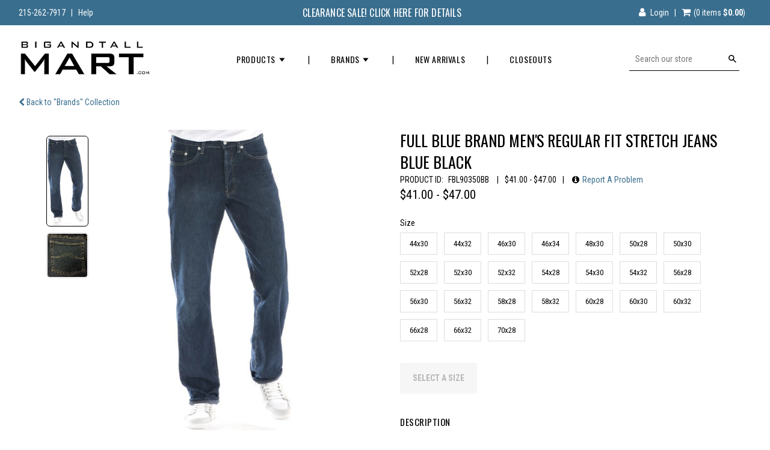

--- FILE ---
content_type: text/html; charset=utf-8
request_url: https://www.bigandtallmart.com/collections/brands/products/full-blue-brand-mens-regular-fit-stretch-jeans-blue-black
body_size: 21725
content:
<!doctype html>
<!--[if IE 8]><html class="no-js lt-ie9" lang="en"> <![endif]-->
<!--[if IE 9 ]><html class="ie9 no-js"> <![endif]-->
<!--[if (gt IE 9)|!(IE)]><!--> <html class="no-js"> <!--<![endif]-->
<head>

  <!-- Basic page needs ================================================== -->
  <meta charset="utf-8">
  <meta http-equiv="X-UA-Compatible" content="IE=edge,chrome=1">
  
  
  <link rel="shortcut icon" href="//www.bigandtallmart.com/cdn/shop/t/15/assets/favicon.png?v=107101187829002087771608650136" type="image/png" />
  

  <!-- Title and description ================================================== -->
  <title>
  Full Blue Brand Men&#39;s Regular Fit Stretch Jeans Blue Black | Sizes 32 to 72 | Big and Tall Mart
  </title>

  
  <meta name="description" content="Full Blue Brand Men&#39;s Regular Fit Stretch Jeans Blue Black at Big and Tall Mart. Sizes 32 to 72 lengths up to 36. Awesome value priced from $39.95.">
  

  <!-- Helpers ================================================== -->
  <!-- /snippets/social-meta-tags.liquid -->


  <meta property="og:type" content="product">
  <meta property="og:title" content="Full Blue Brand Men&#39;s Regular Fit Stretch Jeans Blue Black">
  
    <meta property="og:image" content="http://www.bigandtallmart.com/cdn/shop/products/blue_black_stretch_pocket_grande.jpg?v=1504882485">
    <meta property="og:image:secure_url" content="https://www.bigandtallmart.com/cdn/shop/products/blue_black_stretch_pocket_grande.jpg?v=1504882485">
  
    <meta property="og:image" content="http://www.bigandtallmart.com/cdn/shop/products/blue_black_stretch_d545b12a-22de-48a8-b9c2-7557efa1b44c_grande.JPG?v=1502479686">
    <meta property="og:image:secure_url" content="https://www.bigandtallmart.com/cdn/shop/products/blue_black_stretch_d545b12a-22de-48a8-b9c2-7557efa1b44c_grande.JPG?v=1502479686">
  
  <meta property="og:description" content="Experience impeccable quality and style with these Full Blue Brand Men&#39;s Regular Fit straight leg Stretch Jeans in Blue Black! Made from a premium blend of 98% cotton and 2% spandex or elastane (may be either one), these jeans sit at the waist and feature a 13.5oz open-end fabric that offers both comfort and durability. Available in sizes ranging from 44 to 70 and lengths from 28 to 32, these jeans are the perfect fit for any big or tall man. Indulge in the luxury of these fashionable jeans at an unbeatable price!
NOW 20% OFF LISTED PRICE! Discount automatically applied in cart.">
  <meta property="og:price:amount" content="41.00">
  <meta property="og:price:currency" content="USD">

<meta property="og:url" content="https://www.bigandtallmart.com/products/full-blue-brand-mens-regular-fit-stretch-jeans-blue-black">
<meta property="og:site_name" content="Big and Tall Mart">




  <meta name="twitter:card" content="summary">


  <meta name="twitter:title" content="Full Blue Brand Men&#39;s Regular Fit Stretch Jeans Blue Black">
  <meta name="twitter:description" content="Experience impeccable quality and style with these Full Blue Brand Men&#39;s Regular Fit straight leg Stretch Jeans in Blue Black! Made from a premium blend of 98% cotton and 2% spandex or elastane (may b">
  <meta name="twitter:image" content="https://www.bigandtallmart.com/cdn/shop/products/blue_black_stretch_d545b12a-22de-48a8-b9c2-7557efa1b44c_grande.JPG?v=1502479686">
  <meta name="twitter:image:width" content="600">
  <meta name="twitter:image:height" content="600">


   <link rel="canonical" href="https://www.bigandtallmart.com/products/full-blue-brand-mens-regular-fit-stretch-jeans-blue-black" /> 
  <meta name="viewport" content="width=device-width,initial-scale=1,shrink-to-fit=no">
  <meta name="theme-color" content="#396e8e">

  <!-- Fonts ============================ -->
  <link href="https://fonts.googleapis.com/css?family=Oswald:300,400,700|Roboto+Condensed:400,700" rel="stylesheet">
  <!--[if lte IE 8]>
    <link rel="stylesheet" href="http://fonts.googleapis.com/css?family=Oswald:300,400,700" />
    <link rel="stylesheet" href="http://fonts.googleapis.com/css?family=Roboto+Condensed:400,700" />
<![endif]-->
  <!-- CSS ================================================== -->
  <link href="//www.bigandtallmart.com/cdn/shop/t/15/assets/timber.scss.css?v=165628028394774564791769087661" rel="stylesheet" type="text/css" media="all" />
  <link href="//www.bigandtallmart.com/cdn/shop/t/15/assets/font-awesome.min.css?v=78884927695318884471608650162" rel="stylesheet" type="text/css" media="all" />

  <!-- Header hook for plugins ================================================== -->
  <script>window.performance && window.performance.mark && window.performance.mark('shopify.content_for_header.start');</script><meta id="shopify-digital-wallet" name="shopify-digital-wallet" content="/16201777/digital_wallets/dialog">
<meta name="shopify-checkout-api-token" content="903fe19763034497c94c6cfe2c913b97">
<meta id="in-context-paypal-metadata" data-shop-id="16201777" data-venmo-supported="false" data-environment="production" data-locale="en_US" data-paypal-v4="true" data-currency="USD">
<link rel="alternate" hreflang="x-default" href="https://www.bigandtallmart.com/products/full-blue-brand-mens-regular-fit-stretch-jeans-blue-black">
<link rel="alternate" hreflang="en" href="https://www.bigandtallmart.com/products/full-blue-brand-mens-regular-fit-stretch-jeans-blue-black">
<link rel="alternate" hreflang="en-CA" href="https://www.bigandtallmart.com/en-ca/products/full-blue-brand-mens-regular-fit-stretch-jeans-blue-black">
<link rel="alternate" type="application/json+oembed" href="https://www.bigandtallmart.com/products/full-blue-brand-mens-regular-fit-stretch-jeans-blue-black.oembed">
<script async="async" src="/checkouts/internal/preloads.js?locale=en-US"></script>
<link rel="preconnect" href="https://shop.app" crossorigin="anonymous">
<script async="async" src="https://shop.app/checkouts/internal/preloads.js?locale=en-US&shop_id=16201777" crossorigin="anonymous"></script>
<script id="apple-pay-shop-capabilities" type="application/json">{"shopId":16201777,"countryCode":"US","currencyCode":"USD","merchantCapabilities":["supports3DS"],"merchantId":"gid:\/\/shopify\/Shop\/16201777","merchantName":"Big and Tall Mart","requiredBillingContactFields":["postalAddress","email","phone"],"requiredShippingContactFields":["postalAddress","email","phone"],"shippingType":"shipping","supportedNetworks":["visa","masterCard","amex","discover","elo","jcb"],"total":{"type":"pending","label":"Big and Tall Mart","amount":"1.00"},"shopifyPaymentsEnabled":true,"supportsSubscriptions":true}</script>
<script id="shopify-features" type="application/json">{"accessToken":"903fe19763034497c94c6cfe2c913b97","betas":["rich-media-storefront-analytics"],"domain":"www.bigandtallmart.com","predictiveSearch":true,"shopId":16201777,"locale":"en"}</script>
<script>var Shopify = Shopify || {};
Shopify.shop = "big-and-tall-mart.myshopify.com";
Shopify.locale = "en";
Shopify.currency = {"active":"USD","rate":"1.0"};
Shopify.country = "US";
Shopify.theme = {"name":" Printed Tee Exclusions New Fix 12.22.20","id":84089208920,"schema_name":null,"schema_version":null,"theme_store_id":null,"role":"main"};
Shopify.theme.handle = "null";
Shopify.theme.style = {"id":null,"handle":null};
Shopify.cdnHost = "www.bigandtallmart.com/cdn";
Shopify.routes = Shopify.routes || {};
Shopify.routes.root = "/";</script>
<script type="module">!function(o){(o.Shopify=o.Shopify||{}).modules=!0}(window);</script>
<script>!function(o){function n(){var o=[];function n(){o.push(Array.prototype.slice.apply(arguments))}return n.q=o,n}var t=o.Shopify=o.Shopify||{};t.loadFeatures=n(),t.autoloadFeatures=n()}(window);</script>
<script>
  window.ShopifyPay = window.ShopifyPay || {};
  window.ShopifyPay.apiHost = "shop.app\/pay";
  window.ShopifyPay.redirectState = null;
</script>
<script id="shop-js-analytics" type="application/json">{"pageType":"product"}</script>
<script defer="defer" async type="module" src="//www.bigandtallmart.com/cdn/shopifycloud/shop-js/modules/v2/client.init-shop-cart-sync_BT-GjEfc.en.esm.js"></script>
<script defer="defer" async type="module" src="//www.bigandtallmart.com/cdn/shopifycloud/shop-js/modules/v2/chunk.common_D58fp_Oc.esm.js"></script>
<script defer="defer" async type="module" src="//www.bigandtallmart.com/cdn/shopifycloud/shop-js/modules/v2/chunk.modal_xMitdFEc.esm.js"></script>
<script type="module">
  await import("//www.bigandtallmart.com/cdn/shopifycloud/shop-js/modules/v2/client.init-shop-cart-sync_BT-GjEfc.en.esm.js");
await import("//www.bigandtallmart.com/cdn/shopifycloud/shop-js/modules/v2/chunk.common_D58fp_Oc.esm.js");
await import("//www.bigandtallmart.com/cdn/shopifycloud/shop-js/modules/v2/chunk.modal_xMitdFEc.esm.js");

  window.Shopify.SignInWithShop?.initShopCartSync?.({"fedCMEnabled":true,"windoidEnabled":true});

</script>
<script>
  window.Shopify = window.Shopify || {};
  if (!window.Shopify.featureAssets) window.Shopify.featureAssets = {};
  window.Shopify.featureAssets['shop-js'] = {"shop-cart-sync":["modules/v2/client.shop-cart-sync_DZOKe7Ll.en.esm.js","modules/v2/chunk.common_D58fp_Oc.esm.js","modules/v2/chunk.modal_xMitdFEc.esm.js"],"init-fed-cm":["modules/v2/client.init-fed-cm_B6oLuCjv.en.esm.js","modules/v2/chunk.common_D58fp_Oc.esm.js","modules/v2/chunk.modal_xMitdFEc.esm.js"],"shop-cash-offers":["modules/v2/client.shop-cash-offers_D2sdYoxE.en.esm.js","modules/v2/chunk.common_D58fp_Oc.esm.js","modules/v2/chunk.modal_xMitdFEc.esm.js"],"shop-login-button":["modules/v2/client.shop-login-button_QeVjl5Y3.en.esm.js","modules/v2/chunk.common_D58fp_Oc.esm.js","modules/v2/chunk.modal_xMitdFEc.esm.js"],"pay-button":["modules/v2/client.pay-button_DXTOsIq6.en.esm.js","modules/v2/chunk.common_D58fp_Oc.esm.js","modules/v2/chunk.modal_xMitdFEc.esm.js"],"shop-button":["modules/v2/client.shop-button_DQZHx9pm.en.esm.js","modules/v2/chunk.common_D58fp_Oc.esm.js","modules/v2/chunk.modal_xMitdFEc.esm.js"],"avatar":["modules/v2/client.avatar_BTnouDA3.en.esm.js"],"init-windoid":["modules/v2/client.init-windoid_CR1B-cfM.en.esm.js","modules/v2/chunk.common_D58fp_Oc.esm.js","modules/v2/chunk.modal_xMitdFEc.esm.js"],"init-shop-for-new-customer-accounts":["modules/v2/client.init-shop-for-new-customer-accounts_C_vY_xzh.en.esm.js","modules/v2/client.shop-login-button_QeVjl5Y3.en.esm.js","modules/v2/chunk.common_D58fp_Oc.esm.js","modules/v2/chunk.modal_xMitdFEc.esm.js"],"init-shop-email-lookup-coordinator":["modules/v2/client.init-shop-email-lookup-coordinator_BI7n9ZSv.en.esm.js","modules/v2/chunk.common_D58fp_Oc.esm.js","modules/v2/chunk.modal_xMitdFEc.esm.js"],"init-shop-cart-sync":["modules/v2/client.init-shop-cart-sync_BT-GjEfc.en.esm.js","modules/v2/chunk.common_D58fp_Oc.esm.js","modules/v2/chunk.modal_xMitdFEc.esm.js"],"shop-toast-manager":["modules/v2/client.shop-toast-manager_DiYdP3xc.en.esm.js","modules/v2/chunk.common_D58fp_Oc.esm.js","modules/v2/chunk.modal_xMitdFEc.esm.js"],"init-customer-accounts":["modules/v2/client.init-customer-accounts_D9ZNqS-Q.en.esm.js","modules/v2/client.shop-login-button_QeVjl5Y3.en.esm.js","modules/v2/chunk.common_D58fp_Oc.esm.js","modules/v2/chunk.modal_xMitdFEc.esm.js"],"init-customer-accounts-sign-up":["modules/v2/client.init-customer-accounts-sign-up_iGw4briv.en.esm.js","modules/v2/client.shop-login-button_QeVjl5Y3.en.esm.js","modules/v2/chunk.common_D58fp_Oc.esm.js","modules/v2/chunk.modal_xMitdFEc.esm.js"],"shop-follow-button":["modules/v2/client.shop-follow-button_CqMgW2wH.en.esm.js","modules/v2/chunk.common_D58fp_Oc.esm.js","modules/v2/chunk.modal_xMitdFEc.esm.js"],"checkout-modal":["modules/v2/client.checkout-modal_xHeaAweL.en.esm.js","modules/v2/chunk.common_D58fp_Oc.esm.js","modules/v2/chunk.modal_xMitdFEc.esm.js"],"shop-login":["modules/v2/client.shop-login_D91U-Q7h.en.esm.js","modules/v2/chunk.common_D58fp_Oc.esm.js","modules/v2/chunk.modal_xMitdFEc.esm.js"],"lead-capture":["modules/v2/client.lead-capture_BJmE1dJe.en.esm.js","modules/v2/chunk.common_D58fp_Oc.esm.js","modules/v2/chunk.modal_xMitdFEc.esm.js"],"payment-terms":["modules/v2/client.payment-terms_Ci9AEqFq.en.esm.js","modules/v2/chunk.common_D58fp_Oc.esm.js","modules/v2/chunk.modal_xMitdFEc.esm.js"]};
</script>
<script>(function() {
  var isLoaded = false;
  function asyncLoad() {
    if (isLoaded) return;
    isLoaded = true;
    var urls = ["https:\/\/cdn.appifycommerce.com\/apps\/shopify\/imgz\/js\/big-and-tall-mart.myshopify.com.js?v=0\u0026shop=big-and-tall-mart.myshopify.com","https:\/\/cdn.appifycommerce.com\/apps\/shopify\/imgz\/js\/big-and-tall-mart.myshopify.com.js?v=0\u0026shop=big-and-tall-mart.myshopify.com"];
    for (var i = 0; i < urls.length; i++) {
      var s = document.createElement('script');
      s.type = 'text/javascript';
      s.async = true;
      s.src = urls[i];
      var x = document.getElementsByTagName('script')[0];
      x.parentNode.insertBefore(s, x);
    }
  };
  if(window.attachEvent) {
    window.attachEvent('onload', asyncLoad);
  } else {
    window.addEventListener('load', asyncLoad, false);
  }
})();</script>
<script id="__st">var __st={"a":16201777,"offset":-18000,"reqid":"f4fc5df6-a5f7-4e0d-a539-84b2042073b4-1769095240","pageurl":"www.bigandtallmart.com\/collections\/brands\/products\/full-blue-brand-mens-regular-fit-stretch-jeans-blue-black","u":"c1f0669d8490","p":"product","rtyp":"product","rid":10341015314};</script>
<script>window.ShopifyPaypalV4VisibilityTracking = true;</script>
<script id="captcha-bootstrap">!function(){'use strict';const t='contact',e='account',n='new_comment',o=[[t,t],['blogs',n],['comments',n],[t,'customer']],c=[[e,'customer_login'],[e,'guest_login'],[e,'recover_customer_password'],[e,'create_customer']],r=t=>t.map((([t,e])=>`form[action*='/${t}']:not([data-nocaptcha='true']) input[name='form_type'][value='${e}']`)).join(','),a=t=>()=>t?[...document.querySelectorAll(t)].map((t=>t.form)):[];function s(){const t=[...o],e=r(t);return a(e)}const i='password',u='form_key',d=['recaptcha-v3-token','g-recaptcha-response','h-captcha-response',i],f=()=>{try{return window.sessionStorage}catch{return}},m='__shopify_v',_=t=>t.elements[u];function p(t,e,n=!1){try{const o=window.sessionStorage,c=JSON.parse(o.getItem(e)),{data:r}=function(t){const{data:e,action:n}=t;return t[m]||n?{data:e,action:n}:{data:t,action:n}}(c);for(const[e,n]of Object.entries(r))t.elements[e]&&(t.elements[e].value=n);n&&o.removeItem(e)}catch(o){console.error('form repopulation failed',{error:o})}}const l='form_type',E='cptcha';function T(t){t.dataset[E]=!0}const w=window,h=w.document,L='Shopify',v='ce_forms',y='captcha';let A=!1;((t,e)=>{const n=(g='f06e6c50-85a8-45c8-87d0-21a2b65856fe',I='https://cdn.shopify.com/shopifycloud/storefront-forms-hcaptcha/ce_storefront_forms_captcha_hcaptcha.v1.5.2.iife.js',D={infoText:'Protected by hCaptcha',privacyText:'Privacy',termsText:'Terms'},(t,e,n)=>{const o=w[L][v],c=o.bindForm;if(c)return c(t,g,e,D).then(n);var r;o.q.push([[t,g,e,D],n]),r=I,A||(h.body.append(Object.assign(h.createElement('script'),{id:'captcha-provider',async:!0,src:r})),A=!0)});var g,I,D;w[L]=w[L]||{},w[L][v]=w[L][v]||{},w[L][v].q=[],w[L][y]=w[L][y]||{},w[L][y].protect=function(t,e){n(t,void 0,e),T(t)},Object.freeze(w[L][y]),function(t,e,n,w,h,L){const[v,y,A,g]=function(t,e,n){const i=e?o:[],u=t?c:[],d=[...i,...u],f=r(d),m=r(i),_=r(d.filter((([t,e])=>n.includes(e))));return[a(f),a(m),a(_),s()]}(w,h,L),I=t=>{const e=t.target;return e instanceof HTMLFormElement?e:e&&e.form},D=t=>v().includes(t);t.addEventListener('submit',(t=>{const e=I(t);if(!e)return;const n=D(e)&&!e.dataset.hcaptchaBound&&!e.dataset.recaptchaBound,o=_(e),c=g().includes(e)&&(!o||!o.value);(n||c)&&t.preventDefault(),c&&!n&&(function(t){try{if(!f())return;!function(t){const e=f();if(!e)return;const n=_(t);if(!n)return;const o=n.value;o&&e.removeItem(o)}(t);const e=Array.from(Array(32),(()=>Math.random().toString(36)[2])).join('');!function(t,e){_(t)||t.append(Object.assign(document.createElement('input'),{type:'hidden',name:u})),t.elements[u].value=e}(t,e),function(t,e){const n=f();if(!n)return;const o=[...t.querySelectorAll(`input[type='${i}']`)].map((({name:t})=>t)),c=[...d,...o],r={};for(const[a,s]of new FormData(t).entries())c.includes(a)||(r[a]=s);n.setItem(e,JSON.stringify({[m]:1,action:t.action,data:r}))}(t,e)}catch(e){console.error('failed to persist form',e)}}(e),e.submit())}));const S=(t,e)=>{t&&!t.dataset[E]&&(n(t,e.some((e=>e===t))),T(t))};for(const o of['focusin','change'])t.addEventListener(o,(t=>{const e=I(t);D(e)&&S(e,y())}));const B=e.get('form_key'),M=e.get(l),P=B&&M;t.addEventListener('DOMContentLoaded',(()=>{const t=y();if(P)for(const e of t)e.elements[l].value===M&&p(e,B);[...new Set([...A(),...v().filter((t=>'true'===t.dataset.shopifyCaptcha))])].forEach((e=>S(e,t)))}))}(h,new URLSearchParams(w.location.search),n,t,e,['guest_login'])})(!0,!0)}();</script>
<script integrity="sha256-4kQ18oKyAcykRKYeNunJcIwy7WH5gtpwJnB7kiuLZ1E=" data-source-attribution="shopify.loadfeatures" defer="defer" src="//www.bigandtallmart.com/cdn/shopifycloud/storefront/assets/storefront/load_feature-a0a9edcb.js" crossorigin="anonymous"></script>
<script crossorigin="anonymous" defer="defer" src="//www.bigandtallmart.com/cdn/shopifycloud/storefront/assets/shopify_pay/storefront-65b4c6d7.js?v=20250812"></script>
<script data-source-attribution="shopify.dynamic_checkout.dynamic.init">var Shopify=Shopify||{};Shopify.PaymentButton=Shopify.PaymentButton||{isStorefrontPortableWallets:!0,init:function(){window.Shopify.PaymentButton.init=function(){};var t=document.createElement("script");t.src="https://www.bigandtallmart.com/cdn/shopifycloud/portable-wallets/latest/portable-wallets.en.js",t.type="module",document.head.appendChild(t)}};
</script>
<script data-source-attribution="shopify.dynamic_checkout.buyer_consent">
  function portableWalletsHideBuyerConsent(e){var t=document.getElementById("shopify-buyer-consent"),n=document.getElementById("shopify-subscription-policy-button");t&&n&&(t.classList.add("hidden"),t.setAttribute("aria-hidden","true"),n.removeEventListener("click",e))}function portableWalletsShowBuyerConsent(e){var t=document.getElementById("shopify-buyer-consent"),n=document.getElementById("shopify-subscription-policy-button");t&&n&&(t.classList.remove("hidden"),t.removeAttribute("aria-hidden"),n.addEventListener("click",e))}window.Shopify?.PaymentButton&&(window.Shopify.PaymentButton.hideBuyerConsent=portableWalletsHideBuyerConsent,window.Shopify.PaymentButton.showBuyerConsent=portableWalletsShowBuyerConsent);
</script>
<script data-source-attribution="shopify.dynamic_checkout.cart.bootstrap">document.addEventListener("DOMContentLoaded",(function(){function t(){return document.querySelector("shopify-accelerated-checkout-cart, shopify-accelerated-checkout")}if(t())Shopify.PaymentButton.init();else{new MutationObserver((function(e,n){t()&&(Shopify.PaymentButton.init(),n.disconnect())})).observe(document.body,{childList:!0,subtree:!0})}}));
</script>
<link id="shopify-accelerated-checkout-styles" rel="stylesheet" media="screen" href="https://www.bigandtallmart.com/cdn/shopifycloud/portable-wallets/latest/accelerated-checkout-backwards-compat.css" crossorigin="anonymous">
<style id="shopify-accelerated-checkout-cart">
        #shopify-buyer-consent {
  margin-top: 1em;
  display: inline-block;
  width: 100%;
}

#shopify-buyer-consent.hidden {
  display: none;
}

#shopify-subscription-policy-button {
  background: none;
  border: none;
  padding: 0;
  text-decoration: underline;
  font-size: inherit;
  cursor: pointer;
}

#shopify-subscription-policy-button::before {
  box-shadow: none;
}

      </style>

<script>window.performance && window.performance.mark && window.performance.mark('shopify.content_for_header.end');</script>
  <!-- /snippets/oldIE-js.liquid -->


<!--[if lt IE 9]>
<script src="//cdnjs.cloudflare.com/ajax/libs/html5shiv/3.7.2/html5shiv.min.js" type="text/javascript"></script>
<script src="//www.bigandtallmart.com/cdn/shop/t/15/assets/respond.min.js?v=52248677837542619231608650192" type="text/javascript"></script>
<link href="//www.bigandtallmart.com/cdn/shop/t/15/assets/respond-proxy.html" id="respond-proxy" rel="respond-proxy" />
<link href="//www.bigandtallmart.com/search?q=9ef283636926e389db99594fe736a112" id="respond-redirect" rel="respond-redirect" />
<script src="//www.bigandtallmart.com/search?q=9ef283636926e389db99594fe736a112" type="text/javascript"></script>
<![endif]-->



  <script src="//ajax.googleapis.com/ajax/libs/jquery/1.12.4/jquery.min.js"></script>
  <script src="//www.bigandtallmart.com/cdn/shop/t/15/assets/magnific-popup.min.js?v=184369421263510081681608650177" type="text/javascript"></script>
  <script src="//www.bigandtallmart.com/cdn/shop/t/15/assets/modernizr.min.js?v=137617515274177302221608650179" async></script>

  
  

  <script src='https://www.google.com/recaptcha/api.js'></script>

<link href="https://monorail-edge.shopifysvc.com" rel="dns-prefetch">
<script>(function(){if ("sendBeacon" in navigator && "performance" in window) {try {var session_token_from_headers = performance.getEntriesByType('navigation')[0].serverTiming.find(x => x.name == '_s').description;} catch {var session_token_from_headers = undefined;}var session_cookie_matches = document.cookie.match(/_shopify_s=([^;]*)/);var session_token_from_cookie = session_cookie_matches && session_cookie_matches.length === 2 ? session_cookie_matches[1] : "";var session_token = session_token_from_headers || session_token_from_cookie || "";function handle_abandonment_event(e) {var entries = performance.getEntries().filter(function(entry) {return /monorail-edge.shopifysvc.com/.test(entry.name);});if (!window.abandonment_tracked && entries.length === 0) {window.abandonment_tracked = true;var currentMs = Date.now();var navigation_start = performance.timing.navigationStart;var payload = {shop_id: 16201777,url: window.location.href,navigation_start,duration: currentMs - navigation_start,session_token,page_type: "product"};window.navigator.sendBeacon("https://monorail-edge.shopifysvc.com/v1/produce", JSON.stringify({schema_id: "online_store_buyer_site_abandonment/1.1",payload: payload,metadata: {event_created_at_ms: currentMs,event_sent_at_ms: currentMs}}));}}window.addEventListener('pagehide', handle_abandonment_event);}}());</script>
<script id="web-pixels-manager-setup">(function e(e,d,r,n,o){if(void 0===o&&(o={}),!Boolean(null===(a=null===(i=window.Shopify)||void 0===i?void 0:i.analytics)||void 0===a?void 0:a.replayQueue)){var i,a;window.Shopify=window.Shopify||{};var t=window.Shopify;t.analytics=t.analytics||{};var s=t.analytics;s.replayQueue=[],s.publish=function(e,d,r){return s.replayQueue.push([e,d,r]),!0};try{self.performance.mark("wpm:start")}catch(e){}var l=function(){var e={modern:/Edge?\/(1{2}[4-9]|1[2-9]\d|[2-9]\d{2}|\d{4,})\.\d+(\.\d+|)|Firefox\/(1{2}[4-9]|1[2-9]\d|[2-9]\d{2}|\d{4,})\.\d+(\.\d+|)|Chrom(ium|e)\/(9{2}|\d{3,})\.\d+(\.\d+|)|(Maci|X1{2}).+ Version\/(15\.\d+|(1[6-9]|[2-9]\d|\d{3,})\.\d+)([,.]\d+|)( \(\w+\)|)( Mobile\/\w+|) Safari\/|Chrome.+OPR\/(9{2}|\d{3,})\.\d+\.\d+|(CPU[ +]OS|iPhone[ +]OS|CPU[ +]iPhone|CPU IPhone OS|CPU iPad OS)[ +]+(15[._]\d+|(1[6-9]|[2-9]\d|\d{3,})[._]\d+)([._]\d+|)|Android:?[ /-](13[3-9]|1[4-9]\d|[2-9]\d{2}|\d{4,})(\.\d+|)(\.\d+|)|Android.+Firefox\/(13[5-9]|1[4-9]\d|[2-9]\d{2}|\d{4,})\.\d+(\.\d+|)|Android.+Chrom(ium|e)\/(13[3-9]|1[4-9]\d|[2-9]\d{2}|\d{4,})\.\d+(\.\d+|)|SamsungBrowser\/([2-9]\d|\d{3,})\.\d+/,legacy:/Edge?\/(1[6-9]|[2-9]\d|\d{3,})\.\d+(\.\d+|)|Firefox\/(5[4-9]|[6-9]\d|\d{3,})\.\d+(\.\d+|)|Chrom(ium|e)\/(5[1-9]|[6-9]\d|\d{3,})\.\d+(\.\d+|)([\d.]+$|.*Safari\/(?![\d.]+ Edge\/[\d.]+$))|(Maci|X1{2}).+ Version\/(10\.\d+|(1[1-9]|[2-9]\d|\d{3,})\.\d+)([,.]\d+|)( \(\w+\)|)( Mobile\/\w+|) Safari\/|Chrome.+OPR\/(3[89]|[4-9]\d|\d{3,})\.\d+\.\d+|(CPU[ +]OS|iPhone[ +]OS|CPU[ +]iPhone|CPU IPhone OS|CPU iPad OS)[ +]+(10[._]\d+|(1[1-9]|[2-9]\d|\d{3,})[._]\d+)([._]\d+|)|Android:?[ /-](13[3-9]|1[4-9]\d|[2-9]\d{2}|\d{4,})(\.\d+|)(\.\d+|)|Mobile Safari.+OPR\/([89]\d|\d{3,})\.\d+\.\d+|Android.+Firefox\/(13[5-9]|1[4-9]\d|[2-9]\d{2}|\d{4,})\.\d+(\.\d+|)|Android.+Chrom(ium|e)\/(13[3-9]|1[4-9]\d|[2-9]\d{2}|\d{4,})\.\d+(\.\d+|)|Android.+(UC? ?Browser|UCWEB|U3)[ /]?(15\.([5-9]|\d{2,})|(1[6-9]|[2-9]\d|\d{3,})\.\d+)\.\d+|SamsungBrowser\/(5\.\d+|([6-9]|\d{2,})\.\d+)|Android.+MQ{2}Browser\/(14(\.(9|\d{2,})|)|(1[5-9]|[2-9]\d|\d{3,})(\.\d+|))(\.\d+|)|K[Aa][Ii]OS\/(3\.\d+|([4-9]|\d{2,})\.\d+)(\.\d+|)/},d=e.modern,r=e.legacy,n=navigator.userAgent;return n.match(d)?"modern":n.match(r)?"legacy":"unknown"}(),u="modern"===l?"modern":"legacy",c=(null!=n?n:{modern:"",legacy:""})[u],f=function(e){return[e.baseUrl,"/wpm","/b",e.hashVersion,"modern"===e.buildTarget?"m":"l",".js"].join("")}({baseUrl:d,hashVersion:r,buildTarget:u}),m=function(e){var d=e.version,r=e.bundleTarget,n=e.surface,o=e.pageUrl,i=e.monorailEndpoint;return{emit:function(e){var a=e.status,t=e.errorMsg,s=(new Date).getTime(),l=JSON.stringify({metadata:{event_sent_at_ms:s},events:[{schema_id:"web_pixels_manager_load/3.1",payload:{version:d,bundle_target:r,page_url:o,status:a,surface:n,error_msg:t},metadata:{event_created_at_ms:s}}]});if(!i)return console&&console.warn&&console.warn("[Web Pixels Manager] No Monorail endpoint provided, skipping logging."),!1;try{return self.navigator.sendBeacon.bind(self.navigator)(i,l)}catch(e){}var u=new XMLHttpRequest;try{return u.open("POST",i,!0),u.setRequestHeader("Content-Type","text/plain"),u.send(l),!0}catch(e){return console&&console.warn&&console.warn("[Web Pixels Manager] Got an unhandled error while logging to Monorail."),!1}}}}({version:r,bundleTarget:l,surface:e.surface,pageUrl:self.location.href,monorailEndpoint:e.monorailEndpoint});try{o.browserTarget=l,function(e){var d=e.src,r=e.async,n=void 0===r||r,o=e.onload,i=e.onerror,a=e.sri,t=e.scriptDataAttributes,s=void 0===t?{}:t,l=document.createElement("script"),u=document.querySelector("head"),c=document.querySelector("body");if(l.async=n,l.src=d,a&&(l.integrity=a,l.crossOrigin="anonymous"),s)for(var f in s)if(Object.prototype.hasOwnProperty.call(s,f))try{l.dataset[f]=s[f]}catch(e){}if(o&&l.addEventListener("load",o),i&&l.addEventListener("error",i),u)u.appendChild(l);else{if(!c)throw new Error("Did not find a head or body element to append the script");c.appendChild(l)}}({src:f,async:!0,onload:function(){if(!function(){var e,d;return Boolean(null===(d=null===(e=window.Shopify)||void 0===e?void 0:e.analytics)||void 0===d?void 0:d.initialized)}()){var d=window.webPixelsManager.init(e)||void 0;if(d){var r=window.Shopify.analytics;r.replayQueue.forEach((function(e){var r=e[0],n=e[1],o=e[2];d.publishCustomEvent(r,n,o)})),r.replayQueue=[],r.publish=d.publishCustomEvent,r.visitor=d.visitor,r.initialized=!0}}},onerror:function(){return m.emit({status:"failed",errorMsg:"".concat(f," has failed to load")})},sri:function(e){var d=/^sha384-[A-Za-z0-9+/=]+$/;return"string"==typeof e&&d.test(e)}(c)?c:"",scriptDataAttributes:o}),m.emit({status:"loading"})}catch(e){m.emit({status:"failed",errorMsg:(null==e?void 0:e.message)||"Unknown error"})}}})({shopId: 16201777,storefrontBaseUrl: "https://www.bigandtallmart.com",extensionsBaseUrl: "https://extensions.shopifycdn.com/cdn/shopifycloud/web-pixels-manager",monorailEndpoint: "https://monorail-edge.shopifysvc.com/unstable/produce_batch",surface: "storefront-renderer",enabledBetaFlags: ["2dca8a86"],webPixelsConfigList: [{"id":"616857908","configuration":"{\"config\":\"{\\\"pixel_id\\\":\\\"G-753DL2YFPH\\\",\\\"gtag_events\\\":[{\\\"type\\\":\\\"purchase\\\",\\\"action_label\\\":\\\"G-753DL2YFPH\\\"},{\\\"type\\\":\\\"page_view\\\",\\\"action_label\\\":\\\"G-753DL2YFPH\\\"},{\\\"type\\\":\\\"view_item\\\",\\\"action_label\\\":\\\"G-753DL2YFPH\\\"},{\\\"type\\\":\\\"search\\\",\\\"action_label\\\":\\\"G-753DL2YFPH\\\"},{\\\"type\\\":\\\"add_to_cart\\\",\\\"action_label\\\":\\\"G-753DL2YFPH\\\"},{\\\"type\\\":\\\"begin_checkout\\\",\\\"action_label\\\":\\\"G-753DL2YFPH\\\"},{\\\"type\\\":\\\"add_payment_info\\\",\\\"action_label\\\":\\\"G-753DL2YFPH\\\"}],\\\"enable_monitoring_mode\\\":false}\"}","eventPayloadVersion":"v1","runtimeContext":"OPEN","scriptVersion":"b2a88bafab3e21179ed38636efcd8a93","type":"APP","apiClientId":1780363,"privacyPurposes":[],"dataSharingAdjustments":{"protectedCustomerApprovalScopes":["read_customer_address","read_customer_email","read_customer_name","read_customer_personal_data","read_customer_phone"]}},{"id":"187793716","configuration":"{\"tagID\":\"2612962051713\"}","eventPayloadVersion":"v1","runtimeContext":"STRICT","scriptVersion":"18031546ee651571ed29edbe71a3550b","type":"APP","apiClientId":3009811,"privacyPurposes":["ANALYTICS","MARKETING","SALE_OF_DATA"],"dataSharingAdjustments":{"protectedCustomerApprovalScopes":["read_customer_address","read_customer_email","read_customer_name","read_customer_personal_data","read_customer_phone"]}},{"id":"shopify-app-pixel","configuration":"{}","eventPayloadVersion":"v1","runtimeContext":"STRICT","scriptVersion":"0450","apiClientId":"shopify-pixel","type":"APP","privacyPurposes":["ANALYTICS","MARKETING"]},{"id":"shopify-custom-pixel","eventPayloadVersion":"v1","runtimeContext":"LAX","scriptVersion":"0450","apiClientId":"shopify-pixel","type":"CUSTOM","privacyPurposes":["ANALYTICS","MARKETING"]}],isMerchantRequest: false,initData: {"shop":{"name":"Big and Tall Mart","paymentSettings":{"currencyCode":"USD"},"myshopifyDomain":"big-and-tall-mart.myshopify.com","countryCode":"US","storefrontUrl":"https:\/\/www.bigandtallmart.com"},"customer":null,"cart":null,"checkout":null,"productVariants":[{"price":{"amount":41.0,"currencyCode":"USD"},"product":{"title":"Full Blue Brand Men's Regular Fit Stretch Jeans Blue Black","vendor":"Full Blue","id":"10341015314","untranslatedTitle":"Full Blue Brand Men's Regular Fit Stretch Jeans Blue Black","url":"\/products\/full-blue-brand-mens-regular-fit-stretch-jeans-blue-black","type":"Clothing"},"id":"41034996818","image":{"src":"\/\/www.bigandtallmart.com\/cdn\/shop\/products\/blue_black_stretch_d545b12a-22de-48a8-b9c2-7557efa1b44c.JPG?v=1502479686"},"sku":"FBL90350BB","title":"44x30","untranslatedTitle":"44x30"},{"price":{"amount":41.0,"currencyCode":"USD"},"product":{"title":"Full Blue Brand Men's Regular Fit Stretch Jeans Blue Black","vendor":"Full Blue","id":"10341015314","untranslatedTitle":"Full Blue Brand Men's Regular Fit Stretch Jeans Blue Black","url":"\/products\/full-blue-brand-mens-regular-fit-stretch-jeans-blue-black","type":"Clothing"},"id":"39387589279832","image":{"src":"\/\/www.bigandtallmart.com\/cdn\/shop\/products\/blue_black_stretch_d545b12a-22de-48a8-b9c2-7557efa1b44c.JPG?v=1502479686"},"sku":"FBL90350BB","title":"44x32","untranslatedTitle":"44x32"},{"price":{"amount":41.0,"currencyCode":"USD"},"product":{"title":"Full Blue Brand Men's Regular Fit Stretch Jeans Blue Black","vendor":"Full Blue","id":"10341015314","untranslatedTitle":"Full Blue Brand Men's Regular Fit Stretch Jeans Blue Black","url":"\/products\/full-blue-brand-mens-regular-fit-stretch-jeans-blue-black","type":"Clothing"},"id":"39387592654936","image":{"src":"\/\/www.bigandtallmart.com\/cdn\/shop\/products\/blue_black_stretch_d545b12a-22de-48a8-b9c2-7557efa1b44c.JPG?v=1502479686"},"sku":"FBL90350BB","title":"46x30","untranslatedTitle":"46x30"},{"price":{"amount":41.0,"currencyCode":"USD"},"product":{"title":"Full Blue Brand Men's Regular Fit Stretch Jeans Blue Black","vendor":"Full Blue","id":"10341015314","untranslatedTitle":"Full Blue Brand Men's Regular Fit Stretch Jeans Blue Black","url":"\/products\/full-blue-brand-mens-regular-fit-stretch-jeans-blue-black","type":"Clothing"},"id":"41035024658","image":{"src":"\/\/www.bigandtallmart.com\/cdn\/shop\/products\/blue_black_stretch_d545b12a-22de-48a8-b9c2-7557efa1b44c.JPG?v=1502479686"},"sku":"FBL90350BB","title":"46x34","untranslatedTitle":"46x34"},{"price":{"amount":41.0,"currencyCode":"USD"},"product":{"title":"Full Blue Brand Men's Regular Fit Stretch Jeans Blue Black","vendor":"Full Blue","id":"10341015314","untranslatedTitle":"Full Blue Brand Men's Regular Fit Stretch Jeans Blue Black","url":"\/products\/full-blue-brand-mens-regular-fit-stretch-jeans-blue-black","type":"Clothing"},"id":"47799126589748","image":{"src":"\/\/www.bigandtallmart.com\/cdn\/shop\/products\/blue_black_stretch_d545b12a-22de-48a8-b9c2-7557efa1b44c.JPG?v=1502479686"},"sku":"FBL90350BB","title":"48x30","untranslatedTitle":"48x30"},{"price":{"amount":41.0,"currencyCode":"USD"},"product":{"title":"Full Blue Brand Men's Regular Fit Stretch Jeans Blue Black","vendor":"Full Blue","id":"10341015314","untranslatedTitle":"Full Blue Brand Men's Regular Fit Stretch Jeans Blue Black","url":"\/products\/full-blue-brand-mens-regular-fit-stretch-jeans-blue-black","type":"Clothing"},"id":"41034778706","image":{"src":"\/\/www.bigandtallmart.com\/cdn\/shop\/products\/blue_black_stretch_d545b12a-22de-48a8-b9c2-7557efa1b44c.JPG?v=1502479686"},"sku":"FBL90350BB","title":"50x28","untranslatedTitle":"50x28"},{"price":{"amount":41.0,"currencyCode":"USD"},"product":{"title":"Full Blue Brand Men's Regular Fit Stretch Jeans Blue Black","vendor":"Full Blue","id":"10341015314","untranslatedTitle":"Full Blue Brand Men's Regular Fit Stretch Jeans Blue Black","url":"\/products\/full-blue-brand-mens-regular-fit-stretch-jeans-blue-black","type":"Clothing"},"id":"41034778770","image":{"src":"\/\/www.bigandtallmart.com\/cdn\/shop\/products\/blue_black_stretch_d545b12a-22de-48a8-b9c2-7557efa1b44c.JPG?v=1502479686"},"sku":"FBL90350BB","title":"50x30","untranslatedTitle":"50x30"},{"price":{"amount":41.0,"currencyCode":"USD"},"product":{"title":"Full Blue Brand Men's Regular Fit Stretch Jeans Blue Black","vendor":"Full Blue","id":"10341015314","untranslatedTitle":"Full Blue Brand Men's Regular Fit Stretch Jeans Blue Black","url":"\/products\/full-blue-brand-mens-regular-fit-stretch-jeans-blue-black","type":"Clothing"},"id":"41034778898","image":{"src":"\/\/www.bigandtallmart.com\/cdn\/shop\/products\/blue_black_stretch_d545b12a-22de-48a8-b9c2-7557efa1b44c.JPG?v=1502479686"},"sku":"FBL90350BB","title":"52x28","untranslatedTitle":"52x28"},{"price":{"amount":41.0,"currencyCode":"USD"},"product":{"title":"Full Blue Brand Men's Regular Fit Stretch Jeans Blue Black","vendor":"Full Blue","id":"10341015314","untranslatedTitle":"Full Blue Brand Men's Regular Fit Stretch Jeans Blue Black","url":"\/products\/full-blue-brand-mens-regular-fit-stretch-jeans-blue-black","type":"Clothing"},"id":"41034778962","image":{"src":"\/\/www.bigandtallmart.com\/cdn\/shop\/products\/blue_black_stretch_d545b12a-22de-48a8-b9c2-7557efa1b44c.JPG?v=1502479686"},"sku":"FBL90350BB","title":"52x30","untranslatedTitle":"52x30"},{"price":{"amount":41.0,"currencyCode":"USD"},"product":{"title":"Full Blue Brand Men's Regular Fit Stretch Jeans Blue Black","vendor":"Full Blue","id":"10341015314","untranslatedTitle":"Full Blue Brand Men's Regular Fit Stretch Jeans Blue Black","url":"\/products\/full-blue-brand-mens-regular-fit-stretch-jeans-blue-black","type":"Clothing"},"id":"41034779090","image":{"src":"\/\/www.bigandtallmart.com\/cdn\/shop\/products\/blue_black_stretch_d545b12a-22de-48a8-b9c2-7557efa1b44c.JPG?v=1502479686"},"sku":"FBL90350BB","title":"52x32","untranslatedTitle":"52x32"},{"price":{"amount":41.0,"currencyCode":"USD"},"product":{"title":"Full Blue Brand Men's Regular Fit Stretch Jeans Blue Black","vendor":"Full Blue","id":"10341015314","untranslatedTitle":"Full Blue Brand Men's Regular Fit Stretch Jeans Blue Black","url":"\/products\/full-blue-brand-mens-regular-fit-stretch-jeans-blue-black","type":"Clothing"},"id":"41034779154","image":{"src":"\/\/www.bigandtallmart.com\/cdn\/shop\/products\/blue_black_stretch_d545b12a-22de-48a8-b9c2-7557efa1b44c.JPG?v=1502479686"},"sku":"FBL90350BB","title":"54x28","untranslatedTitle":"54x28"},{"price":{"amount":41.0,"currencyCode":"USD"},"product":{"title":"Full Blue Brand Men's Regular Fit Stretch Jeans Blue Black","vendor":"Full Blue","id":"10341015314","untranslatedTitle":"Full Blue Brand Men's Regular Fit Stretch Jeans Blue Black","url":"\/products\/full-blue-brand-mens-regular-fit-stretch-jeans-blue-black","type":"Clothing"},"id":"41034779218","image":{"src":"\/\/www.bigandtallmart.com\/cdn\/shop\/products\/blue_black_stretch_d545b12a-22de-48a8-b9c2-7557efa1b44c.JPG?v=1502479686"},"sku":"FBL90350BB","title":"54x30","untranslatedTitle":"54x30"},{"price":{"amount":41.0,"currencyCode":"USD"},"product":{"title":"Full Blue Brand Men's Regular Fit Stretch Jeans Blue Black","vendor":"Full Blue","id":"10341015314","untranslatedTitle":"Full Blue Brand Men's Regular Fit Stretch Jeans Blue Black","url":"\/products\/full-blue-brand-mens-regular-fit-stretch-jeans-blue-black","type":"Clothing"},"id":"41034779282","image":{"src":"\/\/www.bigandtallmart.com\/cdn\/shop\/products\/blue_black_stretch_d545b12a-22de-48a8-b9c2-7557efa1b44c.JPG?v=1502479686"},"sku":"FBL90350BB","title":"54x32","untranslatedTitle":"54x32"},{"price":{"amount":41.0,"currencyCode":"USD"},"product":{"title":"Full Blue Brand Men's Regular Fit Stretch Jeans Blue Black","vendor":"Full Blue","id":"10341015314","untranslatedTitle":"Full Blue Brand Men's Regular Fit Stretch Jeans Blue Black","url":"\/products\/full-blue-brand-mens-regular-fit-stretch-jeans-blue-black","type":"Clothing"},"id":"41034779346","image":{"src":"\/\/www.bigandtallmart.com\/cdn\/shop\/products\/blue_black_stretch_d545b12a-22de-48a8-b9c2-7557efa1b44c.JPG?v=1502479686"},"sku":"FBL90350BB","title":"56x28","untranslatedTitle":"56x28"},{"price":{"amount":41.0,"currencyCode":"USD"},"product":{"title":"Full Blue Brand Men's Regular Fit Stretch Jeans Blue Black","vendor":"Full Blue","id":"10341015314","untranslatedTitle":"Full Blue Brand Men's Regular Fit Stretch Jeans Blue Black","url":"\/products\/full-blue-brand-mens-regular-fit-stretch-jeans-blue-black","type":"Clothing"},"id":"41034779410","image":{"src":"\/\/www.bigandtallmart.com\/cdn\/shop\/products\/blue_black_stretch_d545b12a-22de-48a8-b9c2-7557efa1b44c.JPG?v=1502479686"},"sku":"FBL90350BB","title":"56x30","untranslatedTitle":"56x30"},{"price":{"amount":41.0,"currencyCode":"USD"},"product":{"title":"Full Blue Brand Men's Regular Fit Stretch Jeans Blue Black","vendor":"Full Blue","id":"10341015314","untranslatedTitle":"Full Blue Brand Men's Regular Fit Stretch Jeans Blue Black","url":"\/products\/full-blue-brand-mens-regular-fit-stretch-jeans-blue-black","type":"Clothing"},"id":"41034779474","image":{"src":"\/\/www.bigandtallmart.com\/cdn\/shop\/products\/blue_black_stretch_d545b12a-22de-48a8-b9c2-7557efa1b44c.JPG?v=1502479686"},"sku":"FBL90350BB","title":"56x32","untranslatedTitle":"56x32"},{"price":{"amount":47.0,"currencyCode":"USD"},"product":{"title":"Full Blue Brand Men's Regular Fit Stretch Jeans Blue Black","vendor":"Full Blue","id":"10341015314","untranslatedTitle":"Full Blue Brand Men's Regular Fit Stretch Jeans Blue Black","url":"\/products\/full-blue-brand-mens-regular-fit-stretch-jeans-blue-black","type":"Clothing"},"id":"41034779538","image":{"src":"\/\/www.bigandtallmart.com\/cdn\/shop\/products\/blue_black_stretch_d545b12a-22de-48a8-b9c2-7557efa1b44c.JPG?v=1502479686"},"sku":"FBL90350BB","title":"58x28","untranslatedTitle":"58x28"},{"price":{"amount":47.0,"currencyCode":"USD"},"product":{"title":"Full Blue Brand Men's Regular Fit Stretch Jeans Blue Black","vendor":"Full Blue","id":"10341015314","untranslatedTitle":"Full Blue Brand Men's Regular Fit Stretch Jeans Blue Black","url":"\/products\/full-blue-brand-mens-regular-fit-stretch-jeans-blue-black","type":"Clothing"},"id":"41034779730","image":{"src":"\/\/www.bigandtallmart.com\/cdn\/shop\/products\/blue_black_stretch_d545b12a-22de-48a8-b9c2-7557efa1b44c.JPG?v=1502479686"},"sku":"FBL90350BB","title":"58x32","untranslatedTitle":"58x32"},{"price":{"amount":47.0,"currencyCode":"USD"},"product":{"title":"Full Blue Brand Men's Regular Fit Stretch Jeans Blue Black","vendor":"Full Blue","id":"10341015314","untranslatedTitle":"Full Blue Brand Men's Regular Fit Stretch Jeans Blue Black","url":"\/products\/full-blue-brand-mens-regular-fit-stretch-jeans-blue-black","type":"Clothing"},"id":"41034779794","image":{"src":"\/\/www.bigandtallmart.com\/cdn\/shop\/products\/blue_black_stretch_d545b12a-22de-48a8-b9c2-7557efa1b44c.JPG?v=1502479686"},"sku":"FBL90350BB","title":"60x28","untranslatedTitle":"60x28"},{"price":{"amount":47.0,"currencyCode":"USD"},"product":{"title":"Full Blue Brand Men's Regular Fit Stretch Jeans Blue Black","vendor":"Full Blue","id":"10341015314","untranslatedTitle":"Full Blue Brand Men's Regular Fit Stretch Jeans Blue Black","url":"\/products\/full-blue-brand-mens-regular-fit-stretch-jeans-blue-black","type":"Clothing"},"id":"41034779858","image":{"src":"\/\/www.bigandtallmart.com\/cdn\/shop\/products\/blue_black_stretch_d545b12a-22de-48a8-b9c2-7557efa1b44c.JPG?v=1502479686"},"sku":"FBL90350BB","title":"60x30","untranslatedTitle":"60x30"},{"price":{"amount":47.0,"currencyCode":"USD"},"product":{"title":"Full Blue Brand Men's Regular Fit Stretch Jeans Blue Black","vendor":"Full Blue","id":"10341015314","untranslatedTitle":"Full Blue Brand Men's Regular Fit Stretch Jeans Blue Black","url":"\/products\/full-blue-brand-mens-regular-fit-stretch-jeans-blue-black","type":"Clothing"},"id":"41034779922","image":{"src":"\/\/www.bigandtallmart.com\/cdn\/shop\/products\/blue_black_stretch_d545b12a-22de-48a8-b9c2-7557efa1b44c.JPG?v=1502479686"},"sku":"FBL90350BB","title":"60x32","untranslatedTitle":"60x32"},{"price":{"amount":47.0,"currencyCode":"USD"},"product":{"title":"Full Blue Brand Men's Regular Fit Stretch Jeans Blue Black","vendor":"Full Blue","id":"10341015314","untranslatedTitle":"Full Blue Brand Men's Regular Fit Stretch Jeans Blue Black","url":"\/products\/full-blue-brand-mens-regular-fit-stretch-jeans-blue-black","type":"Clothing"},"id":"41034780370","image":{"src":"\/\/www.bigandtallmart.com\/cdn\/shop\/products\/blue_black_stretch_d545b12a-22de-48a8-b9c2-7557efa1b44c.JPG?v=1502479686"},"sku":"FBL90350BB","title":"66x28","untranslatedTitle":"66x28"},{"price":{"amount":47.0,"currencyCode":"USD"},"product":{"title":"Full Blue Brand Men's Regular Fit Stretch Jeans Blue Black","vendor":"Full Blue","id":"10341015314","untranslatedTitle":"Full Blue Brand Men's Regular Fit Stretch Jeans Blue Black","url":"\/products\/full-blue-brand-mens-regular-fit-stretch-jeans-blue-black","type":"Clothing"},"id":"41034780498","image":{"src":"\/\/www.bigandtallmart.com\/cdn\/shop\/products\/blue_black_stretch_d545b12a-22de-48a8-b9c2-7557efa1b44c.JPG?v=1502479686"},"sku":"FBL90350BB","title":"66x32","untranslatedTitle":"66x32"},{"price":{"amount":47.0,"currencyCode":"USD"},"product":{"title":"Full Blue Brand Men's Regular Fit Stretch Jeans Blue Black","vendor":"Full Blue","id":"10341015314","untranslatedTitle":"Full Blue Brand Men's Regular Fit Stretch Jeans Blue Black","url":"\/products\/full-blue-brand-mens-regular-fit-stretch-jeans-blue-black","type":"Clothing"},"id":"47841524089140","image":{"src":"\/\/www.bigandtallmart.com\/cdn\/shop\/products\/blue_black_stretch_d545b12a-22de-48a8-b9c2-7557efa1b44c.JPG?v=1502479686"},"sku":"FBL90350BB","title":"70x28","untranslatedTitle":"70x28"}],"purchasingCompany":null},},"https://www.bigandtallmart.com/cdn","fcfee988w5aeb613cpc8e4bc33m6693e112",{"modern":"","legacy":""},{"shopId":"16201777","storefrontBaseUrl":"https:\/\/www.bigandtallmart.com","extensionBaseUrl":"https:\/\/extensions.shopifycdn.com\/cdn\/shopifycloud\/web-pixels-manager","surface":"storefront-renderer","enabledBetaFlags":"[\"2dca8a86\"]","isMerchantRequest":"false","hashVersion":"fcfee988w5aeb613cpc8e4bc33m6693e112","publish":"custom","events":"[[\"page_viewed\",{}],[\"product_viewed\",{\"productVariant\":{\"price\":{\"amount\":41.0,\"currencyCode\":\"USD\"},\"product\":{\"title\":\"Full Blue Brand Men's Regular Fit Stretch Jeans Blue Black\",\"vendor\":\"Full Blue\",\"id\":\"10341015314\",\"untranslatedTitle\":\"Full Blue Brand Men's Regular Fit Stretch Jeans Blue Black\",\"url\":\"\/products\/full-blue-brand-mens-regular-fit-stretch-jeans-blue-black\",\"type\":\"Clothing\"},\"id\":\"41034996818\",\"image\":{\"src\":\"\/\/www.bigandtallmart.com\/cdn\/shop\/products\/blue_black_stretch_d545b12a-22de-48a8-b9c2-7557efa1b44c.JPG?v=1502479686\"},\"sku\":\"FBL90350BB\",\"title\":\"44x30\",\"untranslatedTitle\":\"44x30\"}}]]"});</script><script>
  window.ShopifyAnalytics = window.ShopifyAnalytics || {};
  window.ShopifyAnalytics.meta = window.ShopifyAnalytics.meta || {};
  window.ShopifyAnalytics.meta.currency = 'USD';
  var meta = {"product":{"id":10341015314,"gid":"gid:\/\/shopify\/Product\/10341015314","vendor":"Full Blue","type":"Clothing","handle":"full-blue-brand-mens-regular-fit-stretch-jeans-blue-black","variants":[{"id":41034996818,"price":4100,"name":"Full Blue Brand Men's Regular Fit Stretch Jeans Blue Black - 44x30","public_title":"44x30","sku":"FBL90350BB"},{"id":39387589279832,"price":4100,"name":"Full Blue Brand Men's Regular Fit Stretch Jeans Blue Black - 44x32","public_title":"44x32","sku":"FBL90350BB"},{"id":39387592654936,"price":4100,"name":"Full Blue Brand Men's Regular Fit Stretch Jeans Blue Black - 46x30","public_title":"46x30","sku":"FBL90350BB"},{"id":41035024658,"price":4100,"name":"Full Blue Brand Men's Regular Fit Stretch Jeans Blue Black - 46x34","public_title":"46x34","sku":"FBL90350BB"},{"id":47799126589748,"price":4100,"name":"Full Blue Brand Men's Regular Fit Stretch Jeans Blue Black - 48x30","public_title":"48x30","sku":"FBL90350BB"},{"id":41034778706,"price":4100,"name":"Full Blue Brand Men's Regular Fit Stretch Jeans Blue Black - 50x28","public_title":"50x28","sku":"FBL90350BB"},{"id":41034778770,"price":4100,"name":"Full Blue Brand Men's Regular Fit Stretch Jeans Blue Black - 50x30","public_title":"50x30","sku":"FBL90350BB"},{"id":41034778898,"price":4100,"name":"Full Blue Brand Men's Regular Fit Stretch Jeans Blue Black - 52x28","public_title":"52x28","sku":"FBL90350BB"},{"id":41034778962,"price":4100,"name":"Full Blue Brand Men's Regular Fit Stretch Jeans Blue Black - 52x30","public_title":"52x30","sku":"FBL90350BB"},{"id":41034779090,"price":4100,"name":"Full Blue Brand Men's Regular Fit Stretch Jeans Blue Black - 52x32","public_title":"52x32","sku":"FBL90350BB"},{"id":41034779154,"price":4100,"name":"Full Blue Brand Men's Regular Fit Stretch Jeans Blue Black - 54x28","public_title":"54x28","sku":"FBL90350BB"},{"id":41034779218,"price":4100,"name":"Full Blue Brand Men's Regular Fit Stretch Jeans Blue Black - 54x30","public_title":"54x30","sku":"FBL90350BB"},{"id":41034779282,"price":4100,"name":"Full Blue Brand Men's Regular Fit Stretch Jeans Blue Black - 54x32","public_title":"54x32","sku":"FBL90350BB"},{"id":41034779346,"price":4100,"name":"Full Blue Brand Men's Regular Fit Stretch Jeans Blue Black - 56x28","public_title":"56x28","sku":"FBL90350BB"},{"id":41034779410,"price":4100,"name":"Full Blue Brand Men's Regular Fit Stretch Jeans Blue Black - 56x30","public_title":"56x30","sku":"FBL90350BB"},{"id":41034779474,"price":4100,"name":"Full Blue Brand Men's Regular Fit Stretch Jeans Blue Black - 56x32","public_title":"56x32","sku":"FBL90350BB"},{"id":41034779538,"price":4700,"name":"Full Blue Brand Men's Regular Fit Stretch Jeans Blue Black - 58x28","public_title":"58x28","sku":"FBL90350BB"},{"id":41034779730,"price":4700,"name":"Full Blue Brand Men's Regular Fit Stretch Jeans Blue Black - 58x32","public_title":"58x32","sku":"FBL90350BB"},{"id":41034779794,"price":4700,"name":"Full Blue Brand Men's Regular Fit Stretch Jeans Blue Black - 60x28","public_title":"60x28","sku":"FBL90350BB"},{"id":41034779858,"price":4700,"name":"Full Blue Brand Men's Regular Fit Stretch Jeans Blue Black - 60x30","public_title":"60x30","sku":"FBL90350BB"},{"id":41034779922,"price":4700,"name":"Full Blue Brand Men's Regular Fit Stretch Jeans Blue Black - 60x32","public_title":"60x32","sku":"FBL90350BB"},{"id":41034780370,"price":4700,"name":"Full Blue Brand Men's Regular Fit Stretch Jeans Blue Black - 66x28","public_title":"66x28","sku":"FBL90350BB"},{"id":41034780498,"price":4700,"name":"Full Blue Brand Men's Regular Fit Stretch Jeans Blue Black - 66x32","public_title":"66x32","sku":"FBL90350BB"},{"id":47841524089140,"price":4700,"name":"Full Blue Brand Men's Regular Fit Stretch Jeans Blue Black - 70x28","public_title":"70x28","sku":"FBL90350BB"}],"remote":false},"page":{"pageType":"product","resourceType":"product","resourceId":10341015314,"requestId":"f4fc5df6-a5f7-4e0d-a539-84b2042073b4-1769095240"}};
  for (var attr in meta) {
    window.ShopifyAnalytics.meta[attr] = meta[attr];
  }
</script>
<script class="analytics">
  (function () {
    var customDocumentWrite = function(content) {
      var jquery = null;

      if (window.jQuery) {
        jquery = window.jQuery;
      } else if (window.Checkout && window.Checkout.$) {
        jquery = window.Checkout.$;
      }

      if (jquery) {
        jquery('body').append(content);
      }
    };

    var hasLoggedConversion = function(token) {
      if (token) {
        return document.cookie.indexOf('loggedConversion=' + token) !== -1;
      }
      return false;
    }

    var setCookieIfConversion = function(token) {
      if (token) {
        var twoMonthsFromNow = new Date(Date.now());
        twoMonthsFromNow.setMonth(twoMonthsFromNow.getMonth() + 2);

        document.cookie = 'loggedConversion=' + token + '; expires=' + twoMonthsFromNow;
      }
    }

    var trekkie = window.ShopifyAnalytics.lib = window.trekkie = window.trekkie || [];
    if (trekkie.integrations) {
      return;
    }
    trekkie.methods = [
      'identify',
      'page',
      'ready',
      'track',
      'trackForm',
      'trackLink'
    ];
    trekkie.factory = function(method) {
      return function() {
        var args = Array.prototype.slice.call(arguments);
        args.unshift(method);
        trekkie.push(args);
        return trekkie;
      };
    };
    for (var i = 0; i < trekkie.methods.length; i++) {
      var key = trekkie.methods[i];
      trekkie[key] = trekkie.factory(key);
    }
    trekkie.load = function(config) {
      trekkie.config = config || {};
      trekkie.config.initialDocumentCookie = document.cookie;
      var first = document.getElementsByTagName('script')[0];
      var script = document.createElement('script');
      script.type = 'text/javascript';
      script.onerror = function(e) {
        var scriptFallback = document.createElement('script');
        scriptFallback.type = 'text/javascript';
        scriptFallback.onerror = function(error) {
                var Monorail = {
      produce: function produce(monorailDomain, schemaId, payload) {
        var currentMs = new Date().getTime();
        var event = {
          schema_id: schemaId,
          payload: payload,
          metadata: {
            event_created_at_ms: currentMs,
            event_sent_at_ms: currentMs
          }
        };
        return Monorail.sendRequest("https://" + monorailDomain + "/v1/produce", JSON.stringify(event));
      },
      sendRequest: function sendRequest(endpointUrl, payload) {
        // Try the sendBeacon API
        if (window && window.navigator && typeof window.navigator.sendBeacon === 'function' && typeof window.Blob === 'function' && !Monorail.isIos12()) {
          var blobData = new window.Blob([payload], {
            type: 'text/plain'
          });

          if (window.navigator.sendBeacon(endpointUrl, blobData)) {
            return true;
          } // sendBeacon was not successful

        } // XHR beacon

        var xhr = new XMLHttpRequest();

        try {
          xhr.open('POST', endpointUrl);
          xhr.setRequestHeader('Content-Type', 'text/plain');
          xhr.send(payload);
        } catch (e) {
          console.log(e);
        }

        return false;
      },
      isIos12: function isIos12() {
        return window.navigator.userAgent.lastIndexOf('iPhone; CPU iPhone OS 12_') !== -1 || window.navigator.userAgent.lastIndexOf('iPad; CPU OS 12_') !== -1;
      }
    };
    Monorail.produce('monorail-edge.shopifysvc.com',
      'trekkie_storefront_load_errors/1.1',
      {shop_id: 16201777,
      theme_id: 84089208920,
      app_name: "storefront",
      context_url: window.location.href,
      source_url: "//www.bigandtallmart.com/cdn/s/trekkie.storefront.1bbfab421998800ff09850b62e84b8915387986d.min.js"});

        };
        scriptFallback.async = true;
        scriptFallback.src = '//www.bigandtallmart.com/cdn/s/trekkie.storefront.1bbfab421998800ff09850b62e84b8915387986d.min.js';
        first.parentNode.insertBefore(scriptFallback, first);
      };
      script.async = true;
      script.src = '//www.bigandtallmart.com/cdn/s/trekkie.storefront.1bbfab421998800ff09850b62e84b8915387986d.min.js';
      first.parentNode.insertBefore(script, first);
    };
    trekkie.load(
      {"Trekkie":{"appName":"storefront","development":false,"defaultAttributes":{"shopId":16201777,"isMerchantRequest":null,"themeId":84089208920,"themeCityHash":"6094956972301523104","contentLanguage":"en","currency":"USD","eventMetadataId":"0ac4dc7d-402a-4025-95a7-ed763b6b3645"},"isServerSideCookieWritingEnabled":true,"monorailRegion":"shop_domain","enabledBetaFlags":["65f19447"]},"Session Attribution":{},"S2S":{"facebookCapiEnabled":false,"source":"trekkie-storefront-renderer","apiClientId":580111}}
    );

    var loaded = false;
    trekkie.ready(function() {
      if (loaded) return;
      loaded = true;

      window.ShopifyAnalytics.lib = window.trekkie;

      var originalDocumentWrite = document.write;
      document.write = customDocumentWrite;
      try { window.ShopifyAnalytics.merchantGoogleAnalytics.call(this); } catch(error) {};
      document.write = originalDocumentWrite;

      window.ShopifyAnalytics.lib.page(null,{"pageType":"product","resourceType":"product","resourceId":10341015314,"requestId":"f4fc5df6-a5f7-4e0d-a539-84b2042073b4-1769095240","shopifyEmitted":true});

      var match = window.location.pathname.match(/checkouts\/(.+)\/(thank_you|post_purchase)/)
      var token = match? match[1]: undefined;
      if (!hasLoggedConversion(token)) {
        setCookieIfConversion(token);
        window.ShopifyAnalytics.lib.track("Viewed Product",{"currency":"USD","variantId":41034996818,"productId":10341015314,"productGid":"gid:\/\/shopify\/Product\/10341015314","name":"Full Blue Brand Men's Regular Fit Stretch Jeans Blue Black - 44x30","price":"41.00","sku":"FBL90350BB","brand":"Full Blue","variant":"44x30","category":"Clothing","nonInteraction":true,"remote":false},undefined,undefined,{"shopifyEmitted":true});
      window.ShopifyAnalytics.lib.track("monorail:\/\/trekkie_storefront_viewed_product\/1.1",{"currency":"USD","variantId":41034996818,"productId":10341015314,"productGid":"gid:\/\/shopify\/Product\/10341015314","name":"Full Blue Brand Men's Regular Fit Stretch Jeans Blue Black - 44x30","price":"41.00","sku":"FBL90350BB","brand":"Full Blue","variant":"44x30","category":"Clothing","nonInteraction":true,"remote":false,"referer":"https:\/\/www.bigandtallmart.com\/collections\/brands\/products\/full-blue-brand-mens-regular-fit-stretch-jeans-blue-black"});
      }
    });


        var eventsListenerScript = document.createElement('script');
        eventsListenerScript.async = true;
        eventsListenerScript.src = "//www.bigandtallmart.com/cdn/shopifycloud/storefront/assets/shop_events_listener-3da45d37.js";
        document.getElementsByTagName('head')[0].appendChild(eventsListenerScript);

})();</script>
  <script>
  if (!window.ga || (window.ga && typeof window.ga !== 'function')) {
    window.ga = function ga() {
      (window.ga.q = window.ga.q || []).push(arguments);
      if (window.Shopify && window.Shopify.analytics && typeof window.Shopify.analytics.publish === 'function') {
        window.Shopify.analytics.publish("ga_stub_called", {}, {sendTo: "google_osp_migration"});
      }
      console.error("Shopify's Google Analytics stub called with:", Array.from(arguments), "\nSee https://help.shopify.com/manual/promoting-marketing/pixels/pixel-migration#google for more information.");
    };
    if (window.Shopify && window.Shopify.analytics && typeof window.Shopify.analytics.publish === 'function') {
      window.Shopify.analytics.publish("ga_stub_initialized", {}, {sendTo: "google_osp_migration"});
    }
  }
</script>
<script
  defer
  src="https://www.bigandtallmart.com/cdn/shopifycloud/perf-kit/shopify-perf-kit-3.0.4.min.js"
  data-application="storefront-renderer"
  data-shop-id="16201777"
  data-render-region="gcp-us-central1"
  data-page-type="product"
  data-theme-instance-id="84089208920"
  data-theme-name=""
  data-theme-version=""
  data-monorail-region="shop_domain"
  data-resource-timing-sampling-rate="10"
  data-shs="true"
  data-shs-beacon="true"
  data-shs-export-with-fetch="true"
  data-shs-logs-sample-rate="1"
  data-shs-beacon-endpoint="https://www.bigandtallmart.com/api/collect"
></script>
</head>


<body id="full-blue-brand-men-39-s-regular-fit-stretch-jeans-blue-black-sizes-32-to-72" class=" template-product" >

  <div id="NavDrawer" class="drawer drawer--left">
    <div class="drawer__header">
      <div class="drawer__title h3">Browse</div>
      <div class="drawer__close js-drawer-close">
        <button type="button" class="icon-fallback-text">
          <span class="icon icon-x" aria-hidden="true"></span>
          <span class="fallback-text">Close menu</span>
        </button>
      </div>
    </div>
    <!-- begin mobile-nav -->
    <ul class="mobile-nav">
      <li class="mobile-nav__item mobile-nav__search">
        <!-- /snippets/search-bar.liquid -->


<form action="/search" method="get" class="search-bar" role="search">
  
  <input type="search" name="q" value="" placeholder="Search our store" class="input-group-field" aria-label="Search our store">
  <div class="input-group-btn">
    <button type="submit" class="icon-fallback-text">
      <span class="icon icon-search" aria-hidden="true"></span>
      <span class="fallback-text">Search</span>
    </button>
  </div>
</form>

      </li>
      
        
        
        
          <li class="mobile-nav__item" aria-haspopup="true">
            <div class="mobile-nav__has-sublist">
              <a href="/collections/all" class="mobile-nav__link">Products</a>
              <div class="mobile-nav__toggle">
                <button type="button" class="icon-fallback-text mobile-nav__toggle-open">
                  <span class="icon icon-plus" aria-hidden="true"></span>
                  <span class="fallback-text">See More</span>
                </button>
                <button type="button" class="icon-fallback-text mobile-nav__toggle-close">
                  <span class="icon icon-minus" aria-hidden="true"></span>
                  <span class="fallback-text">"Close Cart"</span>
                </button>
              </div>
            </div>
            <ul class="mobile-nav__sublist">
              
                <li class="mobile-nav__item ">
                  <a href="/collections/printed-tee-shirts" class="mobile-nav__link">Printed Tees</a>
                </li>
              
                <li class="mobile-nav__item ">
                  <a href="/collections/pants-and-jeans" class="mobile-nav__link">Pants &amp; Jeans</a>
                </li>
              
                <li class="mobile-nav__item ">
                  <a href="/collections/shirts" class="mobile-nav__link">Shirts</a>
                </li>
              
                <li class="mobile-nav__item ">
                  <a href="/collections/tee-shirts" class="mobile-nav__link">Tee Shirts</a>
                </li>
              
                <li class="mobile-nav__item ">
                  <a href="/collections/polos" class="mobile-nav__link">Polos</a>
                </li>
              
                <li class="mobile-nav__item ">
                  <a href="/collections/scrubs" class="mobile-nav__link">Scrubs</a>
                </li>
              
                <li class="mobile-nav__item ">
                  <a href="/collections/activewear" class="mobile-nav__link">Activewear</a>
                </li>
              
                <li class="mobile-nav__item ">
                  <a href="/collections/outerwear" class="mobile-nav__link">Outerwear</a>
                </li>
              
                <li class="mobile-nav__item ">
                  <a href="/collections/underwear" class="mobile-nav__link">Underwear</a>
                </li>
              
            </ul>
          </li>
        
      
        
        
        
          <li class="mobile-nav__item" aria-haspopup="true">
            <div class="mobile-nav__has-sublist">
              <a href="/pages/brands" class="mobile-nav__link">Brands</a>
              <div class="mobile-nav__toggle">
                <button type="button" class="icon-fallback-text mobile-nav__toggle-open">
                  <span class="icon icon-plus" aria-hidden="true"></span>
                  <span class="fallback-text">See More</span>
                </button>
                <button type="button" class="icon-fallback-text mobile-nav__toggle-close">
                  <span class="icon icon-minus" aria-hidden="true"></span>
                  <span class="fallback-text">"Close Cart"</span>
                </button>
              </div>
            </div>
            <ul class="mobile-nav__sublist">
              
                <li class="mobile-nav__item ">
                  <a href="/collections/blue-generation" class="mobile-nav__link">Blue Generation</a>
                </li>
              
                <li class="mobile-nav__item ">
                  <a href="/collections/cornerstone" class="mobile-nav__link">Cornerstone</a>
                </li>
              
                <li class="mobile-nav__item ">
                  <a href="https://www.bigandtallmart.com/collections/king-size-socks" class="mobile-nav__link">Extra Wide Sock Company</a>
                </li>
              
                <li class="mobile-nav__item ">
                  <a href="/collections/falcon-bay-sportswear" class="mobile-nav__link">Falcon Bay Sportswear</a>
                </li>
              
                <li class="mobile-nav__item ">
                  <a href="/collections/foxfire" class="mobile-nav__link">Foxfire</a>
                </li>
              
                <li class="mobile-nav__item ">
                  <a href="/collections/full-blue" class="mobile-nav__link">Full Blue</a>
                </li>
              
                <li class="mobile-nav__item ">
                  <a href="/collections/fx-fusion" class="mobile-nav__link">FX Fusion</a>
                </li>
              
                <li class="mobile-nav__item ">
                  <a href="/collections/grand-river-jean-co" class="mobile-nav__link">Grand River Jean Co</a>
                </li>
              
                <li class="mobile-nav__item ">
                  <a href="/collections/greystone-big-sizes" class="mobile-nav__link">Greystone Big Sizes</a>
                </li>
              
                <li class="mobile-nav__item ">
                  <a href="/collections/players" class="mobile-nav__link">Players</a>
                </li>
              
                <li class="mobile-nav__item ">
                  <a href="/collections/port-authority" class="mobile-nav__link">Port Authority</a>
                </li>
              
                <li class="mobile-nav__item ">
                  <a href="/collections/sovereign-usa" class="mobile-nav__link">Sovereign USA</a>
                </li>
              
                <li class="mobile-nav__item ">
                  <a href="/collections/sport-tek" class="mobile-nav__link">Sport-Tek</a>
                </li>
              
            </ul>
          </li>
        
      
        
        
        
          <li class="mobile-nav__item">
            <a href="/collections/new-arrivals" class="mobile-nav__link">New Arrivals</a>
          </li>
        
      
        
        
        
          <li class="mobile-nav__item">
            <a href="/collections/closeouts" class="mobile-nav__link">Closeouts</a>
          </li>
        
      
      <li class="mobile-nav__item">
        <a href="/pages/help" class="mobile-nav__link">Help</a>
      </li>

      
      
        
          <li class="mobile-nav__item">
            <a href="https://www.bigandtallmart.com/customer_authentication/redirect?locale=en&amp;region_country=US" id="customer_login_link">Login</a>
          </li>
          <li class="mobile-nav__item">
            <a href="https://shopify.com/16201777/account?locale=en" id="customer_register_link">Create account (needed for online returns)</a>
          </li>
        
      
    </ul>
    <!-- //mobile-nav -->
  </div>
  
  <div id="PageContainer" class="is-moved-by-drawer">
    <header class="site-header" role="banner">
        <div class="site-header__top-bar">
            <div class="wrapper grid--full">
                <div class="grid__item one-quarter">
                    <div class="large--hide medium-down--show">
                          <div class="site-nav--mobile">
                            <button type="button" class="icon-fallback-text mobile-icon js-drawer-open-left" aria-controls="NavDrawer" aria-expanded="false">
                              <span class="icon icon-hamburger" aria-hidden="true"></span>
                              <span class="fallback-text">Menu</span>
                            </button>
                          </div>
                    </div>
                    <div class="header-contact medium-down--hide">
                        <a class="_colorWhite">215-262-7917</a>
                        <span class="divider">|</span>
                        <a class="_colorWhite" href="/pages/help">Help</a>
                    </div>
                </div>
                
                  <div class="grid__item two-quarters">
                      <a href="/pages/early-black-friday-clearance-sale"><h3 class="text-center discount_deal">
                      CLEARANCE SALE! CLICK HERE FOR DETAILS
                       </h3></a>
                  </div>
                
                <div class="grid__item one-quarter">
                    <div class="large--hide medium-down--show">
                        <div class="site-nav--mobile">
                          <a href="/cart" class="mobile-icon">
                            <span class="icon-fallback-text">
                              <i class="fa fa-shopping-cart" aria-hidden="true"></i>
                              <span class="fallback-text">Cart</span>
                            </span>
                          </a>
                        </div>
                    </div>
                    <div class="cart-account medium-down--hide">
                     <a href="/account"> <i class="fa fa-user" aria-hidden="true"></i><span class="_pad-l-xxs"> Login </span></a>
                      <span class="divider">|</span>
                      <a href="/cart" class="js-drawer-open-right">
                        <i class="fa fa-shopping-cart" aria-hidden="true"></i>
                        <span id="CartCount" class="_pad-l-xxxs">(0</span>
                        items
                        <span id="CartCost" class="_bold">$0.00</span>)
                      </a>
                    </div>
                </div>
            </div>
         </div>
      <div class="wrapper site-header__main">
        <div class="grid--full">
          <div class="grid__item large--one-fifth">
            
            
              <div class="h1 site-header__logo large--left" itemscope itemtype="http://schema.org/Organization">
            
                <a href="/" itemprop="url" class="site-header__logo-link">
                  <img src="//www.bigandtallmart.com/cdn/shop/t/15/assets/logo-img.png?v=181855635783523977151608650175" alt="Big and Tall Mart" itemprop="logo">
                </a>
            
              </div>
            
          </div>
          <div class="grid__item large--four-fifths">
              <div class="grid--full">
                  <div class="grid__item large--four-fifths medium-down--hide">
                      <nav class="nav-bar" role="navigation">
                        <div class="wrapper-sm">
                            <ul class="site-nav" id="AccessibleNav">
                              
                                
                                
                                  <li class="site-nav--has-dropdown" aria-haspopup="true">
                                    <a href="/collections/all" class="site-nav-parent-link">
                                      Products
                                      <span class="icon icon-arrow-down" aria-hidden="true"></span>
                                    </a>
                                    
                                    <ul class="site-nav__dropdown">
                                    
                                      
                                        <li>
                                          <a href="/collections/printed-tee-shirts" class="site-nav__link">Printed Tees</a>
                                        </li>
                                      
                                        <li>
                                          <a href="/collections/pants-and-jeans" class="site-nav__link">Pants &amp; Jeans</a>
                                        </li>
                                      
                                        <li>
                                          <a href="/collections/shirts" class="site-nav__link">Shirts</a>
                                        </li>
                                      
                                        <li>
                                          <a href="/collections/tee-shirts" class="site-nav__link">Tee Shirts</a>
                                        </li>
                                      
                                        <li>
                                          <a href="/collections/polos" class="site-nav__link">Polos</a>
                                        </li>
                                      
                                        <li>
                                          <a href="/collections/scrubs" class="site-nav__link">Scrubs</a>
                                        </li>
                                      
                                        <li>
                                          <a href="/collections/activewear" class="site-nav__link">Activewear</a>
                                        </li>
                                      
                                        <li>
                                          <a href="/collections/outerwear" class="site-nav__link">Outerwear</a>
                                        </li>
                                      
                                        <li>
                                          <a href="/collections/underwear" class="site-nav__link">Underwear</a>
                                        </li>
                                      
                                    </ul>
                                  </li>
                                
                              
                                
                                
                                  <li class="site-nav--has-dropdown" aria-haspopup="true">
                                    <a href="/pages/brands" class="site-nav-parent-link">
                                      Brands
                                      <span class="icon icon-arrow-down" aria-hidden="true"></span>
                                    </a>
                                    
                                    <ul class="site-nav__dropdown dropdown_wide">
                                    
                                      
                                        <li>
                                          <a href="/collections/blue-generation" class="site-nav__link">Blue Generation</a>
                                        </li>
                                      
                                        <li>
                                          <a href="/collections/cornerstone" class="site-nav__link">Cornerstone</a>
                                        </li>
                                      
                                        <li>
                                          <a href="https://www.bigandtallmart.com/collections/king-size-socks" class="site-nav__link">Extra Wide Sock Company</a>
                                        </li>
                                      
                                        <li>
                                          <a href="/collections/falcon-bay-sportswear" class="site-nav__link">Falcon Bay Sportswear</a>
                                        </li>
                                      
                                        <li>
                                          <a href="/collections/foxfire" class="site-nav__link">Foxfire</a>
                                        </li>
                                      
                                        <li>
                                          <a href="/collections/full-blue" class="site-nav__link">Full Blue</a>
                                        </li>
                                      
                                        <li>
                                          <a href="/collections/fx-fusion" class="site-nav__link">FX Fusion</a>
                                        </li>
                                      
                                        <li>
                                          <a href="/collections/grand-river-jean-co" class="site-nav__link">Grand River Jean Co</a>
                                        </li>
                                      
                                        <li>
                                          <a href="/collections/greystone-big-sizes" class="site-nav__link">Greystone Big Sizes</a>
                                        </li>
                                      
                                        <li>
                                          <a href="/collections/players" class="site-nav__link">Players</a>
                                        </li>
                                      
                                        <li>
                                          <a href="/collections/port-authority" class="site-nav__link">Port Authority</a>
                                        </li>
                                      
                                        <li>
                                          <a href="/collections/sovereign-usa" class="site-nav__link">Sovereign USA</a>
                                        </li>
                                      
                                        <li>
                                          <a href="/collections/sport-tek" class="site-nav__link">Sport-Tek</a>
                                        </li>
                                      
                                    </ul>
                                  </li>
                                
                              
                                
                                
                                  <li >
                                    <a href="/collections/new-arrivals" class="site-nav-parent-link">New Arrivals</a>
                                  </li>
                                
                              
                                
                                
                                  <li >
                                    <a href="/collections/closeouts" class="site-nav-parent-link">Closeouts</a>
                                  </li>
                                
                              
                            </ul>
                            <!-- //site-nav -->
                        </div>
                      </nav>
                  </div>
                  <div class="grid__item large--one-fifth medium-down--hide">
                <div class="site-header__search">
                  <!-- /snippets/search-bar.liquid -->


<form action="/search" method="get" class="search-bar" role="search">
  
  <input type="search" name="q" value="" placeholder="Search our store" class="input-group-field" aria-label="Search our store">
  <div class="input-group-btn">
    <button type="submit" class="icon-fallback-text">
      <span class="icon icon-search" aria-hidden="true"></span>
      <span class="fallback-text">Search</span>
    </button>
  </div>
</form>

                </div>
              </div>
            </div>
        </div>
      </div>
    </div>
    
    </header>

    <main class="wrapper main-content" role="main">

      <!-- /templates/product.liquid -->

<div itemscope itemtype="http://schema.org/Product">

  <meta itemprop="url" content="https://www.bigandtallmart.com/products/full-blue-brand-mens-regular-fit-stretch-jeans-blue-black">
  <meta itemprop="image" content="//www.bigandtallmart.com/cdn/shop/products/blue_black_stretch_d545b12a-22de-48a8-b9c2-7557efa1b44c_grande.JPG?v=1502479686">
  
  <meta itemprop="brand" content="Full Blue">
  

  

  <!-- Back Button -->
  
      <p class="_p2 small--text-center _pad-b-sm"><a href="#" onclick="goBack();"><i class="fa fa-chevron-left" aria-hidden="true"></i> Back to "Brands" Collection</a></p>
  

  <div class="grid product-single">
    <div class="grid__item large--one-half text-center">

    
    
    
    

    

    

    <!-- Thumbnail Images -->
    
        <div class="product-single__photos large--four-fifths" id="ProductPhoto">
            
            
            
            
            <img src="//www.bigandtallmart.com/cdn/shop/products/blue_black_stretch_d545b12a-22de-48a8-b9c2-7557efa1b44c_1024x.JPG?v=1502479686"  onError="this.onerror=null;this.src='//www.bigandtallmart.com/cdn/shop/products/blue_black_stretch_d545b12a-22de-48a8-b9c2-7557efa1b44c_large.JPG?v=1502479686';" alt="Full Blue Brand Men&#39;s Regular Fit Stretch Jeans Blue Black big and tall" id="ProductPhotoImg">
        </div>
        <ul class="product-single__thumbnails large--one-fifth grid-uniform" id="ProductThumbs">
            <li>
                <a href="//www.bigandtallmart.com/cdn/shop/products/blue_black_stretch_d545b12a-22de-48a8-b9c2-7557efa1b44c_1024x.JPG?v=1502479686" class="product-single__thumbnail">
                    <img src="//www.bigandtallmart.com/cdn/shop/products/blue_black_stretch_d545b12a-22de-48a8-b9c2-7557efa1b44c_medium.JPG?v=1502479686"   alt="Full Blue Brand Men&#39;s Regular Fit Stretch Jeans Blue Black big and tall">
                </a>
            </li>
            
                
            
                
                <li >
                    <a href="//www.bigandtallmart.com/cdn/shop/products/blue_black_stretch_pocket_1024x.jpg?v=1504882485" class="product-single__thumbnail">
                        <img src="//www.bigandtallmart.com/cdn/shop/products/blue_black_stretch_pocket_medium.jpg?v=1504882485" alt="Full Blue Brand Men&#39;s Regular Fit Stretch Jeans Blue Black">
                    </a>
                </li>
                
            
        </ul>
    <!-- No thumbnails -->
    
    <!-- Preload Product Images -->

    <img src="//www.bigandtallmart.com/cdn/shop/products/blue_black_stretch_d545b12a-22de-48a8-b9c2-7557efa1b44c_1024x.JPG?v=1502479686" alt="Full Blue Brand Men&#39;s Regular Fit Stretch Jeans Blue Black-1" class="_hidden" />

    <img src="//www.bigandtallmart.com/cdn/shop/products/blue_black_stretch_pocket_1024x.jpg?v=1504882485" alt="Full Blue Brand Men&#39;s Regular Fit Stretch Jeans Blue Black-2" class="_hidden" />


<!-- Preload Printed Tee Images -->


<!-- Preload Meta Images -->




    </div>

    <div class="grid__item large--one-half _mobile-center">

        <h1 class="product-title" itemprop="name">Full Blue Brand Men's Regular Fit Stretch Jeans Blue Black</h1>
        
        
        <div class="sku_container">
            <p class="_uppercase">Product Id:
            <span itemprop="sku" class="variant-sku _pad-l-xxs">FBL90350BB</span>
                <span class="_mobile-hide"><span class="_pad-lr-xs">|</span>$41.00 - $47.00<span class="_pad-lr-xs">|</span></span>
                <span class="_mobile-hide"><a class="open-popup-link" href="#report"><i class="fa fa-info-circle _colorBlack" aria-hidden="true"></i><span class="_pad-l-xxs _capitalize">Report a Problem</span></a></span>
            </p>
            <div id="report" class="white-popup mfp-hide">
                <h2>Report a Problem</h2>
<div class="form-vertical">
  <form method="post" action="/contact#contact_form" id="contact_form" accept-charset="UTF-8" class="contact-form"><input type="hidden" name="form_type" value="contact" /><input type="hidden" name="utf8" value="✓" />

    

    <label for="ReportFormID">Product ID</label>
    <input type="text" id="ReportFormID" class="input-full" name="contact[product_id]" placeholder="Product ID with issue" autocapitalize="words" value="FBL90350BB">

    <label for="ReportFormBody">Problem to Report</label>
    <textarea rows="10" id="ReportFormBody" class="input-full" name="contact[body]" placeholder="Describe the problem"></textarea>

    <label for="ReportFormID">Email Address</label>
    <input type="text" id="ReportFormID" class="input-full" name="contact[email]" placeholder="Email" autocapitalize="words" value="">


    <p class="_pad-tb-sm"><input type="submit" class="btn right" value="Submit"></p>

  </form>
</div>

            </div>
        </div>
        <!--  Show edit button if admin -->
            
            

            


        <div itemprop="offers" itemscope itemtype="http://schema.org/Offer">
            <meta itemprop="priceCurrency" content="USD">
            <link itemprop="availability" href="http://schema.org/InStock">

            <!-- Start Add to Cart Form -->
            <form action="/cart/add" method="post" enctype="multipart/form-data" id="AddToCartForm" class="form-vertical"  autocomplete="off" data-cart-submit>

                <!-- Prices -->
                
                    <p class="h2 product-price" id="ProductPrice" itemprop="price" content="41.0">
                        $41.00
                    </p>
                

                <!-- Size Chart -->
                



<script>
$('.open-popup-link').magnificPopup({
  type:'inline',
  midClick: true // allow opening popup on middle mouse click. Always set it to true if you don't provide alternative source.
});
</script>


                <!-- Variant Selector (Hidden) -->
                <select name="id" id="productSelect" class="product-single__variants" style="display:none;">
                    
                        
                            <option data-sku="FBL90350BB" value="41034996818" data-title="44x30" data-price="$41.00">44x30</option>
                        
                    
                        
                            <option data-sku="FBL90350BB" value="39387589279832" data-title="44x32" data-price="$41.00">44x32</option>
                        
                    
                        
                            <option data-sku="FBL90350BB" value="39387592654936" data-title="46x30" data-price="$41.00">46x30</option>
                        
                    
                        
                            <option data-sku="FBL90350BB" value="41035024658" data-title="46x34" data-price="$41.00">46x34</option>
                        
                    
                        
                            <option data-sku="FBL90350BB" value="47799126589748" data-title="48x30" data-price="$41.00">48x30</option>
                        
                    
                        
                            <option data-sku="FBL90350BB" value="41034778706" data-title="50x28" data-price="$41.00">50x28</option>
                        
                    
                        
                            <option data-sku="FBL90350BB" value="41034778770" data-title="50x30" data-price="$41.00">50x30</option>
                        
                    
                        
                            <option data-sku="FBL90350BB" value="41034778898" data-title="52x28" data-price="$41.00">52x28</option>
                        
                    
                        
                            <option data-sku="FBL90350BB" value="41034778962" data-title="52x30" data-price="$41.00">52x30</option>
                        
                    
                        
                            <option data-sku="FBL90350BB" value="41034779090" data-title="52x32" data-price="$41.00">52x32</option>
                        
                    
                        
                            <option data-sku="FBL90350BB" value="41034779154" data-title="54x28" data-price="$41.00">54x28</option>
                        
                    
                        
                            <option data-sku="FBL90350BB" value="41034779218" data-title="54x30" data-price="$41.00">54x30</option>
                        
                    
                        
                            <option data-sku="FBL90350BB" value="41034779282" data-title="54x32" data-price="$41.00">54x32</option>
                        
                    
                        
                            <option data-sku="FBL90350BB" value="41034779346" data-title="56x28" data-price="$41.00">56x28</option>
                        
                    
                        
                            <option data-sku="FBL90350BB" value="41034779410" data-title="56x30" data-price="$41.00">56x30</option>
                        
                    
                        
                            <option data-sku="FBL90350BB" value="41034779474" data-title="56x32" data-price="$41.00">56x32</option>
                        
                    
                        
                            <option data-sku="FBL90350BB" value="41034779538" data-title="58x28" data-price="$47.00">58x28</option>
                        
                    
                        
                            <option data-sku="FBL90350BB" value="41034779730" data-title="58x32" data-price="$47.00">58x32</option>
                        
                    
                        
                            <option data-sku="FBL90350BB" value="41034779794" data-title="60x28" data-price="$47.00">60x28</option>
                        
                    
                        
                            <option data-sku="FBL90350BB" value="41034779858" data-title="60x30" data-price="$47.00">60x30</option>
                        
                    
                        
                            <option data-sku="FBL90350BB" value="41034779922" data-title="60x32" data-price="$47.00">60x32</option>
                        
                    
                        
                            <option data-sku="FBL90350BB" value="41034780370" data-title="66x28" data-price="$47.00">66x28</option>
                        
                    
                        
                            <option data-sku="FBL90350BB" value="41034780498" data-title="66x32" data-price="$47.00">66x32</option>
                        
                    
                        
                            <option data-sku="FBL90350BB" value="47841524089140" data-title="70x28" data-price="$47.00">70x28</option>
                        
                    
                </select>

                <!-- Swatches -->
                
                
                    
                        
                        
                        
                            












<div class="swatch FBL90350BB clearfix" data-option-index="0">
  <div class="header">Size<span class="variant-name-0"></span></div>
  
  
  
    <input type="radio" name="option-0" checked value="pick_a_size" />
    
  
    
    
      
      
      
      
      
      
      
      
      <div data-value="44x30" class="swatch-element size  44x30  available">
        
        <input id="swatch-0-44x30" type="radio" name="option-0" value="44x30"     />
        
        <label for="swatch-0-44x30" class="">
          44x30
          <img class="crossed-out" src="//www.bigandtallmart.com/cdn/shop/t/15/assets/soldout.png?v=169392025580765019841608650196" />
        </label>
        
      </div>
    
  
    
    
      
      
      
      
      
      
      
      
      <div data-value="44x32" class="swatch-element size  44x32  available">
        
        <input id="swatch-0-44x32" type="radio" name="option-0" value="44x32"     />
        
        <label for="swatch-0-44x32" class="">
          44x32
          <img class="crossed-out" src="//www.bigandtallmart.com/cdn/shop/t/15/assets/soldout.png?v=169392025580765019841608650196" />
        </label>
        
      </div>
    
  
    
    
      
      
      
      
      
      
      
      
      <div data-value="46x30" class="swatch-element size  46x30  available">
        
        <input id="swatch-0-46x30" type="radio" name="option-0" value="46x30"     />
        
        <label for="swatch-0-46x30" class="">
          46x30
          <img class="crossed-out" src="//www.bigandtallmart.com/cdn/shop/t/15/assets/soldout.png?v=169392025580765019841608650196" />
        </label>
        
      </div>
    
  
    
    
      
      
      
      
      
      
      
      
      <div data-value="46x34" class="swatch-element size  46x34  available">
        
        <input id="swatch-0-46x34" type="radio" name="option-0" value="46x34"     />
        
        <label for="swatch-0-46x34" class="">
          46x34
          <img class="crossed-out" src="//www.bigandtallmart.com/cdn/shop/t/15/assets/soldout.png?v=169392025580765019841608650196" />
        </label>
        
      </div>
    
  
    
    
      
      
      
      
      
      
      
      
      <div data-value="48x30" class="swatch-element size  48x30  available">
        
        <input id="swatch-0-48x30" type="radio" name="option-0" value="48x30"     />
        
        <label for="swatch-0-48x30" class="">
          48x30
          <img class="crossed-out" src="//www.bigandtallmart.com/cdn/shop/t/15/assets/soldout.png?v=169392025580765019841608650196" />
        </label>
        
      </div>
    
  
    
    
      
      
      
      
      
      
      
      
      <div data-value="50x28" class="swatch-element size  50x28  available">
        
        <input id="swatch-0-50x28" type="radio" name="option-0" value="50x28"     />
        
        <label for="swatch-0-50x28" class="">
          50x28
          <img class="crossed-out" src="//www.bigandtallmart.com/cdn/shop/t/15/assets/soldout.png?v=169392025580765019841608650196" />
        </label>
        
      </div>
    
  
    
    
      
      
      
      
      
      
      
      
      <div data-value="50x30" class="swatch-element size  50x30  available">
        
        <input id="swatch-0-50x30" type="radio" name="option-0" value="50x30"     />
        
        <label for="swatch-0-50x30" class="">
          50x30
          <img class="crossed-out" src="//www.bigandtallmart.com/cdn/shop/t/15/assets/soldout.png?v=169392025580765019841608650196" />
        </label>
        
      </div>
    
  
    
    
      
      
      
      
      
      
      
      
      <div data-value="52x28" class="swatch-element size  52x28  available">
        
        <input id="swatch-0-52x28" type="radio" name="option-0" value="52x28"     />
        
        <label for="swatch-0-52x28" class="">
          52x28
          <img class="crossed-out" src="//www.bigandtallmart.com/cdn/shop/t/15/assets/soldout.png?v=169392025580765019841608650196" />
        </label>
        
      </div>
    
  
    
    
      
      
      
      
      
      
      
      
      <div data-value="52x30" class="swatch-element size  52x30  available">
        
        <input id="swatch-0-52x30" type="radio" name="option-0" value="52x30"     />
        
        <label for="swatch-0-52x30" class="">
          52x30
          <img class="crossed-out" src="//www.bigandtallmart.com/cdn/shop/t/15/assets/soldout.png?v=169392025580765019841608650196" />
        </label>
        
      </div>
    
  
    
    
      
      
      
      
      
      
      
      
      <div data-value="52x32" class="swatch-element size  52x32  available">
        
        <input id="swatch-0-52x32" type="radio" name="option-0" value="52x32"     />
        
        <label for="swatch-0-52x32" class="">
          52x32
          <img class="crossed-out" src="//www.bigandtallmart.com/cdn/shop/t/15/assets/soldout.png?v=169392025580765019841608650196" />
        </label>
        
      </div>
    
  
    
    
      
      
      
      
      
      
      
      
      <div data-value="54x28" class="swatch-element size  54x28  available">
        
        <input id="swatch-0-54x28" type="radio" name="option-0" value="54x28"     />
        
        <label for="swatch-0-54x28" class="">
          54x28
          <img class="crossed-out" src="//www.bigandtallmart.com/cdn/shop/t/15/assets/soldout.png?v=169392025580765019841608650196" />
        </label>
        
      </div>
    
  
    
    
      
      
      
      
      
      
      
      
      <div data-value="54x30" class="swatch-element size  54x30  available">
        
        <input id="swatch-0-54x30" type="radio" name="option-0" value="54x30"     />
        
        <label for="swatch-0-54x30" class="">
          54x30
          <img class="crossed-out" src="//www.bigandtallmart.com/cdn/shop/t/15/assets/soldout.png?v=169392025580765019841608650196" />
        </label>
        
      </div>
    
  
    
    
      
      
      
      
      
      
      
      
      <div data-value="54x32" class="swatch-element size  54x32  available">
        
        <input id="swatch-0-54x32" type="radio" name="option-0" value="54x32"     />
        
        <label for="swatch-0-54x32" class="">
          54x32
          <img class="crossed-out" src="//www.bigandtallmart.com/cdn/shop/t/15/assets/soldout.png?v=169392025580765019841608650196" />
        </label>
        
      </div>
    
  
    
    
      
      
      
      
      
      
      
      
      <div data-value="56x28" class="swatch-element size  56x28  available">
        
        <input id="swatch-0-56x28" type="radio" name="option-0" value="56x28"     />
        
        <label for="swatch-0-56x28" class="">
          56x28
          <img class="crossed-out" src="//www.bigandtallmart.com/cdn/shop/t/15/assets/soldout.png?v=169392025580765019841608650196" />
        </label>
        
      </div>
    
  
    
    
      
      
      
      
      
      
      
      
      <div data-value="56x30" class="swatch-element size  56x30  available">
        
        <input id="swatch-0-56x30" type="radio" name="option-0" value="56x30"     />
        
        <label for="swatch-0-56x30" class="">
          56x30
          <img class="crossed-out" src="//www.bigandtallmart.com/cdn/shop/t/15/assets/soldout.png?v=169392025580765019841608650196" />
        </label>
        
      </div>
    
  
    
    
      
      
      
      
      
      
      
      
      <div data-value="56x32" class="swatch-element size  56x32  available">
        
        <input id="swatch-0-56x32" type="radio" name="option-0" value="56x32"     />
        
        <label for="swatch-0-56x32" class="">
          56x32
          <img class="crossed-out" src="//www.bigandtallmart.com/cdn/shop/t/15/assets/soldout.png?v=169392025580765019841608650196" />
        </label>
        
      </div>
    
  
    
    
      
      
      
      
      
      
      
      
      <div data-value="58x28" class="swatch-element size  58x28  available">
        
        <input id="swatch-0-58x28" type="radio" name="option-0" value="58x28"     />
        
        <label for="swatch-0-58x28" class="">
          58x28
          <img class="crossed-out" src="//www.bigandtallmart.com/cdn/shop/t/15/assets/soldout.png?v=169392025580765019841608650196" />
        </label>
        
      </div>
    
  
    
    
      
      
      
      
      
      
      
      
      <div data-value="58x32" class="swatch-element size  58x32  available">
        
        <input id="swatch-0-58x32" type="radio" name="option-0" value="58x32"     />
        
        <label for="swatch-0-58x32" class="">
          58x32
          <img class="crossed-out" src="//www.bigandtallmart.com/cdn/shop/t/15/assets/soldout.png?v=169392025580765019841608650196" />
        </label>
        
      </div>
    
  
    
    
      
      
      
      
      
      
      
      
      <div data-value="60x28" class="swatch-element size  60x28  available">
        
        <input id="swatch-0-60x28" type="radio" name="option-0" value="60x28"     />
        
        <label for="swatch-0-60x28" class="">
          60x28
          <img class="crossed-out" src="//www.bigandtallmart.com/cdn/shop/t/15/assets/soldout.png?v=169392025580765019841608650196" />
        </label>
        
      </div>
    
  
    
    
      
      
      
      
      
      
      
      
      <div data-value="60x30" class="swatch-element size  60x30  available">
        
        <input id="swatch-0-60x30" type="radio" name="option-0" value="60x30"     />
        
        <label for="swatch-0-60x30" class="">
          60x30
          <img class="crossed-out" src="//www.bigandtallmart.com/cdn/shop/t/15/assets/soldout.png?v=169392025580765019841608650196" />
        </label>
        
      </div>
    
  
    
    
      
      
      
      
      
      
      
      
      <div data-value="60x32" class="swatch-element size  60x32  available">
        
        <input id="swatch-0-60x32" type="radio" name="option-0" value="60x32"     />
        
        <label for="swatch-0-60x32" class="">
          60x32
          <img class="crossed-out" src="//www.bigandtallmart.com/cdn/shop/t/15/assets/soldout.png?v=169392025580765019841608650196" />
        </label>
        
      </div>
    
  
    
    
      
      
      
      
      
      
      
      
      <div data-value="66x28" class="swatch-element size  66x28  available">
        
        <input id="swatch-0-66x28" type="radio" name="option-0" value="66x28"     />
        
        <label for="swatch-0-66x28" class="">
          66x28
          <img class="crossed-out" src="//www.bigandtallmart.com/cdn/shop/t/15/assets/soldout.png?v=169392025580765019841608650196" />
        </label>
        
      </div>
    
  
    
    
      
      
      
      
      
      
      
      
      <div data-value="66x32" class="swatch-element size  66x32  available">
        
        <input id="swatch-0-66x32" type="radio" name="option-0" value="66x32"     />
        
        <label for="swatch-0-66x32" class="">
          66x32
          <img class="crossed-out" src="//www.bigandtallmart.com/cdn/shop/t/15/assets/soldout.png?v=169392025580765019841608650196" />
        </label>
        
      </div>
    
  
    
    
      
      
      
      
      
      
      
      
      <div data-value="70x28" class="swatch-element size  70x28  available">
        
        <input id="swatch-0-70x28" type="radio" name="option-0" value="70x28"     />
        
        <label for="swatch-0-70x28" class="">
          70x28
          <img class="crossed-out" src="//www.bigandtallmart.com/cdn/shop/t/15/assets/soldout.png?v=169392025580765019841608650196" />
        </label>
        
      </div>
    
  
</div>





                        
                    
                

                <!-- Printed Tee Swatches -->
                

                <!-- Meta Swatches -->
                
                
                
                

                <p class="_hidden" id="feedback"></p>

                <!-- Quantity / Add to Cart -->
                <div class="add-to-cart-block _inline-block _pad-tb-sm">
                    <input type="number" id="Quantity" name="quantity" value="1" min="1" class="quantity-selector">
                    <style>#Quantity {width:50px;float:left;margin-right:15px;}</style>

                    <button type="submit" name="add" id="AddToCart" disabled="disabled" class="btn product-add-to-cart">
                        <span id="AddToCartText">Add to Cart</span>
                    </button>

                    <noscript>
                        <p class="_left">For full functionality of this site it is necessary to <a href="https://www.enable-javascript.com/" target="_blank">enable JavaScript</a>.</p>
                    </noscript>

                <div class="submit-message"></div>


                

                

            </div>
        </form>
      </div>

      
      <div class="product-description _mobile-left" itemprop="description">
          <p class="product-description-header">Description</p>
          <p>Experience impeccable quality and style with these Full Blue Brand Men's Regular Fit straight leg Stretch Jeans in Blue Black! Made from a premium blend of <span style="font-size: 0.875rem;">98% </span><span style="font-size: 0.875rem;">cotton and </span><span style="font-size: 0.875rem;">2% s</span><span style="font-size: 0.875rem;">pandex or elastane (may be either one), these jeans sit at the waist and feature a 13.5oz open-end fabric that offers both comfort and durability. Available in sizes ranging from 44 to 70 and lengths from 28 to 32, these jeans are the perfect fit for any big or tall man. Indulge in the luxury of these fashionable jeans at an unbeatable price!</span></p>
<p><span style="font-size: 0.875rem;"><strong>NOW 20% OFF LISTED PRICE! Discount automatically applied in cart.</strong></span></p>
          
        	
      </div>
      

      

    </div>

  </div>

</div>

<script src="//www.bigandtallmart.com/cdn/shopifycloud/storefront/assets/themes_support/option_selection-b017cd28.js" type="text/javascript"></script>

  <script>
// (c) Copyright 2016 Caroline Schnapp. All Rights Reserved. Contact: mllegeorgesand@gmail.com
// See https://docs.shopify.com/themes/customization/navigation/link-product-options-in-menus

var Shopify = Shopify || {};

Shopify.optionsMap = {};

Shopify.updateOptionsInSelector = function(selectorIndex) {

  switch (selectorIndex) {
    case 0:
      var key = 'root';
      var selector = jQuery('.single-option-selector:eq(0)');
      break;
    case 1:
      var key = jQuery('.single-option-selector:eq(0)').val();
      var selector = jQuery('.single-option-selector:eq(1)');
      break;
    case 2:
      var key = jQuery('.single-option-selector:eq(0)').val();
      key += ' / ' + jQuery('.single-option-selector:eq(1)').val();
      var selector = jQuery('.single-option-selector:eq(2)');
  }

  var initialValue = selector.val();
  selector.empty();
  var availableOptions = Shopify.optionsMap[key];
  for (var i=0; i<availableOptions.length; i++) {
    var option = availableOptions[i];
    var newOption = jQuery('<option></option>').val(option).html(option);
    selector.append(newOption);
  }
  jQuery('.swatch[data-option-index="' + selectorIndex + '"] .swatch-element').each(function() {
    if (jQuery.inArray($(this).attr('data-value'), availableOptions) !== -1) {
      $(this).removeClass('soldout').show().find(':radio').removeAttr('disabled','disabled').removeAttr('checked');
    }
    else {
      $(this).hide().find(':radio').removeAttr('checked');
    }
  });
  if (jQuery.inArray(initialValue, availableOptions) !== -1) {
    selector.val(initialValue);
  }
  selector.trigger('change');

};

Shopify.linkOptionSelectors = function(product) {
  // Building our mapping object.
  for (var i=0; i<product.variants.length; i++) {
    var variant = product.variants[i];
    if (variant.available) {
      // Gathering values for the 1st drop-down.
      Shopify.optionsMap['root'] = Shopify.optionsMap['root'] || [];
      Shopify.optionsMap['root'].push(variant.option1);
      Shopify.optionsMap['root'] = Shopify.uniq(Shopify.optionsMap['root']);
      // Gathering values for the 2nd drop-down.
      if (product.options.length > 1) {
        var key = variant.option1;
        Shopify.optionsMap[key] = Shopify.optionsMap[key] || [];
        Shopify.optionsMap[key].push(variant.option2);
        Shopify.optionsMap[key] = Shopify.uniq(Shopify.optionsMap[key]);
      }
      // Gathering values for the 3rd drop-down.
      if (product.options.length === 3) {
        var key = variant.option1 + ' / ' + variant.option2;
        Shopify.optionsMap[key] = Shopify.optionsMap[key] || [];
        Shopify.optionsMap[key].push(variant.option3);
        Shopify.optionsMap[key] = Shopify.uniq(Shopify.optionsMap[key]);
      }
    }
  }
  // Update options right away.
  Shopify.updateOptionsInSelector(0);
  // When there is an update in the first dropdown.
  jQuery(".single-option-selector:eq(0)").change(function() {
    Shopify.updateOptionsInSelector(1);
    if (product.options.length === 3) Shopify.updateOptionsInSelector(2);
    return true;
  });
  // When there is an update in the second dropdown.
  jQuery(".single-option-selector:eq(1)").change(function() {
    if (product.options.length === 3) Shopify.updateOptionsInSelector(2);
    return true;
  });
};




</script>


<script>

var variant_inventory = 0;

  var selectCallback = function(variant, selector) {

    timber.productPage({
      money_format: "${{amount}}",
      variant: variant,
      selector: selector
    });

    //Check first option for all except Size
    if (variant) {
        $('.swatch').each(function(i, obj) {
            if($(this).find(".header:not(:contains('Size'))").length) {
                var radioButton = $(this).find(':radio[value="' + variant.options[i] +'"]');
                if (radioButton.size()) {
                  radioButton.get(0).checked = true;
                }
           }
        });
    }

if (variant) {
  if (variant.inventory_management == "shopify" && variant.inventory_policy != "continue") {
    if (variant.inventory_quantity > 0) {
        $variant_inventory = variant.inventory_quantity;
    } else {
      $variant_inventory = 0;
    }
  } else {
    $variant_inventory = 100;
  }
}


    $('.variant-name-0').text(": "+variant.options[0]);
    
    $('#Size-prop').val(''+variant.options[0]);


if (variant) {
  var form = jQuery('#' + selector.domIdPrefix).closest('form');
    radioButton = form.find('.swatch[data-option-index="0"] input:checked');
    if (radioButton.val() == "pick_a_size") {
        $('#AddToCart').prop('disabled', true);
        $('#AddToCart').addClass('disabled');
        $('.variant-name-0').text("");
        $('#Quantity').hide();
        $('#AddToCart').text('Select a Size');
        $('.disabled-color').click(function() {
            $('#feedback').show();
            $('#feedback').text("Please select a size before selecting a color.");
        });
        $('.disabled-button').click(function() {
            $('#feedback').show();
            $('#feedback').text("Please select a size before selecting an option.");
        });
        if(4700 > 4100 ) {
            $('#ProductPrice').text('$41.00 - $47.00');
        }
  } else {
      $('#AddToCart').text('Add to Cart');
      $('#AddToCart').prop('disabled', false);
      $('#AddToCart').removeClass('disabled');
      $('.disabled-color').removeClass('disabled-color').off('click');
      $('.disabled-button').siblings('input').prop('disabled', false);
      $('.disabled-button').removeClass('disabled-button').off('click');
      $('#feedback').text("").hide();
  }
}

};

  jQuery(function($) {
    new Shopify.OptionSelectors('productSelect', {
      product: {"id":10341015314,"title":"Full Blue Brand Men's Regular Fit Stretch Jeans Blue Black","handle":"full-blue-brand-mens-regular-fit-stretch-jeans-blue-black","description":"\u003cp\u003eExperience impeccable quality and style with these Full Blue Brand Men's Regular Fit straight leg Stretch Jeans in Blue Black! Made from a premium blend of \u003cspan style=\"font-size: 0.875rem;\"\u003e98% \u003c\/span\u003e\u003cspan style=\"font-size: 0.875rem;\"\u003ecotton and \u003c\/span\u003e\u003cspan style=\"font-size: 0.875rem;\"\u003e2% s\u003c\/span\u003e\u003cspan style=\"font-size: 0.875rem;\"\u003epandex or elastane (may be either one), these jeans sit at the waist and feature a 13.5oz open-end fabric that offers both comfort and durability. Available in sizes ranging from 44 to 70 and lengths from 28 to 32, these jeans are the perfect fit for any big or tall man. Indulge in the luxury of these fashionable jeans at an unbeatable price!\u003c\/span\u003e\u003c\/p\u003e\n\u003cp\u003e\u003cspan style=\"font-size: 0.875rem;\"\u003e\u003cstrong\u003eNOW 20% OFF LISTED PRICE! Discount automatically applied in cart.\u003c\/strong\u003e\u003c\/span\u003e\u003c\/p\u003e","published_at":"2022-04-14T09:49:44-04:00","created_at":"2017-08-11T15:23:19-04:00","vendor":"Full Blue","type":"Clothing","tags":["big","extrabig","Jeans","regular","tall"],"price":4100,"price_min":4100,"price_max":4700,"available":true,"price_varies":true,"compare_at_price":null,"compare_at_price_min":0,"compare_at_price_max":0,"compare_at_price_varies":false,"variants":[{"id":41034996818,"title":"44x30","option1":"44x30","option2":null,"option3":null,"sku":"FBL90350BB","requires_shipping":true,"taxable":true,"featured_image":{"id":23450820114,"product_id":10341015314,"position":1,"created_at":"2017-08-11T15:28:01-04:00","updated_at":"2017-08-11T15:28:06-04:00","alt":"Full Blue Brand Men's Regular Fit Stretch Jeans Blue Black big and tall","width":544,"height":1205,"src":"\/\/www.bigandtallmart.com\/cdn\/shop\/products\/blue_black_stretch_d545b12a-22de-48a8-b9c2-7557efa1b44c.JPG?v=1502479686","variant_ids":[41034778706,41034778770,41034778898,41034778962,41034779090,41034779154,41034779218,41034779282,41034779346,41034779410,41034779474,41034779538,41034779730,41034779794,41034779858,41034779922,41034780370,41034780498,41034996818,41035024658,39387589279832,39387592654936,47799126589748,47841524089140]},"available":true,"name":"Full Blue Brand Men's Regular Fit Stretch Jeans Blue Black - 44x30","public_title":"44x30","options":["44x30"],"price":4100,"weight":771,"compare_at_price":null,"inventory_quantity":1,"inventory_management":"shopify","inventory_policy":"deny","barcode":null,"featured_media":{"alt":"Full Blue Brand Men's Regular Fit Stretch Jeans Blue Black big and tall","id":250829078616,"position":1,"preview_image":{"aspect_ratio":0.451,"height":1205,"width":544,"src":"\/\/www.bigandtallmart.com\/cdn\/shop\/products\/blue_black_stretch_d545b12a-22de-48a8-b9c2-7557efa1b44c.JPG?v=1502479686"}},"requires_selling_plan":false,"selling_plan_allocations":[]},{"id":39387589279832,"title":"44x32","option1":"44x32","option2":null,"option3":null,"sku":"FBL90350BB","requires_shipping":true,"taxable":true,"featured_image":{"id":23450820114,"product_id":10341015314,"position":1,"created_at":"2017-08-11T15:28:01-04:00","updated_at":"2017-08-11T15:28:06-04:00","alt":"Full Blue Brand Men's Regular Fit Stretch Jeans Blue Black big and tall","width":544,"height":1205,"src":"\/\/www.bigandtallmart.com\/cdn\/shop\/products\/blue_black_stretch_d545b12a-22de-48a8-b9c2-7557efa1b44c.JPG?v=1502479686","variant_ids":[41034778706,41034778770,41034778898,41034778962,41034779090,41034779154,41034779218,41034779282,41034779346,41034779410,41034779474,41034779538,41034779730,41034779794,41034779858,41034779922,41034780370,41034780498,41034996818,41035024658,39387589279832,39387592654936,47799126589748,47841524089140]},"available":true,"name":"Full Blue Brand Men's Regular Fit Stretch Jeans Blue Black - 44x32","public_title":"44x32","options":["44x32"],"price":4100,"weight":771,"compare_at_price":null,"inventory_quantity":1,"inventory_management":"shopify","inventory_policy":"deny","barcode":null,"featured_media":{"alt":"Full Blue Brand Men's Regular Fit Stretch Jeans Blue Black big and tall","id":250829078616,"position":1,"preview_image":{"aspect_ratio":0.451,"height":1205,"width":544,"src":"\/\/www.bigandtallmart.com\/cdn\/shop\/products\/blue_black_stretch_d545b12a-22de-48a8-b9c2-7557efa1b44c.JPG?v=1502479686"}},"requires_selling_plan":false,"selling_plan_allocations":[]},{"id":39387592654936,"title":"46x30","option1":"46x30","option2":null,"option3":null,"sku":"FBL90350BB","requires_shipping":true,"taxable":true,"featured_image":{"id":23450820114,"product_id":10341015314,"position":1,"created_at":"2017-08-11T15:28:01-04:00","updated_at":"2017-08-11T15:28:06-04:00","alt":"Full Blue Brand Men's Regular Fit Stretch Jeans Blue Black big and tall","width":544,"height":1205,"src":"\/\/www.bigandtallmart.com\/cdn\/shop\/products\/blue_black_stretch_d545b12a-22de-48a8-b9c2-7557efa1b44c.JPG?v=1502479686","variant_ids":[41034778706,41034778770,41034778898,41034778962,41034779090,41034779154,41034779218,41034779282,41034779346,41034779410,41034779474,41034779538,41034779730,41034779794,41034779858,41034779922,41034780370,41034780498,41034996818,41035024658,39387589279832,39387592654936,47799126589748,47841524089140]},"available":true,"name":"Full Blue Brand Men's Regular Fit Stretch Jeans Blue Black - 46x30","public_title":"46x30","options":["46x30"],"price":4100,"weight":771,"compare_at_price":null,"inventory_quantity":1,"inventory_management":"shopify","inventory_policy":"deny","barcode":null,"featured_media":{"alt":"Full Blue Brand Men's Regular Fit Stretch Jeans Blue Black big and tall","id":250829078616,"position":1,"preview_image":{"aspect_ratio":0.451,"height":1205,"width":544,"src":"\/\/www.bigandtallmart.com\/cdn\/shop\/products\/blue_black_stretch_d545b12a-22de-48a8-b9c2-7557efa1b44c.JPG?v=1502479686"}},"requires_selling_plan":false,"selling_plan_allocations":[]},{"id":41035024658,"title":"46x34","option1":"46x34","option2":null,"option3":null,"sku":"FBL90350BB","requires_shipping":true,"taxable":true,"featured_image":{"id":23450820114,"product_id":10341015314,"position":1,"created_at":"2017-08-11T15:28:01-04:00","updated_at":"2017-08-11T15:28:06-04:00","alt":"Full Blue Brand Men's Regular Fit Stretch Jeans Blue Black big and tall","width":544,"height":1205,"src":"\/\/www.bigandtallmart.com\/cdn\/shop\/products\/blue_black_stretch_d545b12a-22de-48a8-b9c2-7557efa1b44c.JPG?v=1502479686","variant_ids":[41034778706,41034778770,41034778898,41034778962,41034779090,41034779154,41034779218,41034779282,41034779346,41034779410,41034779474,41034779538,41034779730,41034779794,41034779858,41034779922,41034780370,41034780498,41034996818,41035024658,39387589279832,39387592654936,47799126589748,47841524089140]},"available":true,"name":"Full Blue Brand Men's Regular Fit Stretch Jeans Blue Black - 46x34","public_title":"46x34","options":["46x34"],"price":4100,"weight":771,"compare_at_price":null,"inventory_quantity":1,"inventory_management":"shopify","inventory_policy":"deny","barcode":null,"featured_media":{"alt":"Full Blue Brand Men's Regular Fit Stretch Jeans Blue Black big and tall","id":250829078616,"position":1,"preview_image":{"aspect_ratio":0.451,"height":1205,"width":544,"src":"\/\/www.bigandtallmart.com\/cdn\/shop\/products\/blue_black_stretch_d545b12a-22de-48a8-b9c2-7557efa1b44c.JPG?v=1502479686"}},"requires_selling_plan":false,"selling_plan_allocations":[]},{"id":47799126589748,"title":"48x30","option1":"48x30","option2":null,"option3":null,"sku":"FBL90350BB","requires_shipping":true,"taxable":true,"featured_image":{"id":23450820114,"product_id":10341015314,"position":1,"created_at":"2017-08-11T15:28:01-04:00","updated_at":"2017-08-11T15:28:06-04:00","alt":"Full Blue Brand Men's Regular Fit Stretch Jeans Blue Black big and tall","width":544,"height":1205,"src":"\/\/www.bigandtallmart.com\/cdn\/shop\/products\/blue_black_stretch_d545b12a-22de-48a8-b9c2-7557efa1b44c.JPG?v=1502479686","variant_ids":[41034778706,41034778770,41034778898,41034778962,41034779090,41034779154,41034779218,41034779282,41034779346,41034779410,41034779474,41034779538,41034779730,41034779794,41034779858,41034779922,41034780370,41034780498,41034996818,41035024658,39387589279832,39387592654936,47799126589748,47841524089140]},"available":true,"name":"Full Blue Brand Men's Regular Fit Stretch Jeans Blue Black - 48x30","public_title":"48x30","options":["48x30"],"price":4100,"weight":771,"compare_at_price":null,"inventory_quantity":1,"inventory_management":"shopify","inventory_policy":"deny","barcode":"","featured_media":{"alt":"Full Blue Brand Men's Regular Fit Stretch Jeans Blue Black big and tall","id":250829078616,"position":1,"preview_image":{"aspect_ratio":0.451,"height":1205,"width":544,"src":"\/\/www.bigandtallmart.com\/cdn\/shop\/products\/blue_black_stretch_d545b12a-22de-48a8-b9c2-7557efa1b44c.JPG?v=1502479686"}},"requires_selling_plan":false,"selling_plan_allocations":[]},{"id":41034778706,"title":"50x28","option1":"50x28","option2":null,"option3":null,"sku":"FBL90350BB","requires_shipping":true,"taxable":true,"featured_image":{"id":23450820114,"product_id":10341015314,"position":1,"created_at":"2017-08-11T15:28:01-04:00","updated_at":"2017-08-11T15:28:06-04:00","alt":"Full Blue Brand Men's Regular Fit Stretch Jeans Blue Black big and tall","width":544,"height":1205,"src":"\/\/www.bigandtallmart.com\/cdn\/shop\/products\/blue_black_stretch_d545b12a-22de-48a8-b9c2-7557efa1b44c.JPG?v=1502479686","variant_ids":[41034778706,41034778770,41034778898,41034778962,41034779090,41034779154,41034779218,41034779282,41034779346,41034779410,41034779474,41034779538,41034779730,41034779794,41034779858,41034779922,41034780370,41034780498,41034996818,41035024658,39387589279832,39387592654936,47799126589748,47841524089140]},"available":true,"name":"Full Blue Brand Men's Regular Fit Stretch Jeans Blue Black - 50x28","public_title":"50x28","options":["50x28"],"price":4100,"weight":839,"compare_at_price":null,"inventory_quantity":1,"inventory_management":"shopify","inventory_policy":"deny","barcode":null,"featured_media":{"alt":"Full Blue Brand Men's Regular Fit Stretch Jeans Blue Black big and tall","id":250829078616,"position":1,"preview_image":{"aspect_ratio":0.451,"height":1205,"width":544,"src":"\/\/www.bigandtallmart.com\/cdn\/shop\/products\/blue_black_stretch_d545b12a-22de-48a8-b9c2-7557efa1b44c.JPG?v=1502479686"}},"requires_selling_plan":false,"selling_plan_allocations":[]},{"id":41034778770,"title":"50x30","option1":"50x30","option2":null,"option3":null,"sku":"FBL90350BB","requires_shipping":true,"taxable":true,"featured_image":{"id":23450820114,"product_id":10341015314,"position":1,"created_at":"2017-08-11T15:28:01-04:00","updated_at":"2017-08-11T15:28:06-04:00","alt":"Full Blue Brand Men's Regular Fit Stretch Jeans Blue Black big and tall","width":544,"height":1205,"src":"\/\/www.bigandtallmart.com\/cdn\/shop\/products\/blue_black_stretch_d545b12a-22de-48a8-b9c2-7557efa1b44c.JPG?v=1502479686","variant_ids":[41034778706,41034778770,41034778898,41034778962,41034779090,41034779154,41034779218,41034779282,41034779346,41034779410,41034779474,41034779538,41034779730,41034779794,41034779858,41034779922,41034780370,41034780498,41034996818,41035024658,39387589279832,39387592654936,47799126589748,47841524089140]},"available":true,"name":"Full Blue Brand Men's Regular Fit Stretch Jeans Blue Black - 50x30","public_title":"50x30","options":["50x30"],"price":4100,"weight":839,"compare_at_price":null,"inventory_quantity":1,"inventory_management":"shopify","inventory_policy":"deny","barcode":null,"featured_media":{"alt":"Full Blue Brand Men's Regular Fit Stretch Jeans Blue Black big and tall","id":250829078616,"position":1,"preview_image":{"aspect_ratio":0.451,"height":1205,"width":544,"src":"\/\/www.bigandtallmart.com\/cdn\/shop\/products\/blue_black_stretch_d545b12a-22de-48a8-b9c2-7557efa1b44c.JPG?v=1502479686"}},"requires_selling_plan":false,"selling_plan_allocations":[]},{"id":41034778898,"title":"52x28","option1":"52x28","option2":null,"option3":null,"sku":"FBL90350BB","requires_shipping":true,"taxable":true,"featured_image":{"id":23450820114,"product_id":10341015314,"position":1,"created_at":"2017-08-11T15:28:01-04:00","updated_at":"2017-08-11T15:28:06-04:00","alt":"Full Blue Brand Men's Regular Fit Stretch Jeans Blue Black big and tall","width":544,"height":1205,"src":"\/\/www.bigandtallmart.com\/cdn\/shop\/products\/blue_black_stretch_d545b12a-22de-48a8-b9c2-7557efa1b44c.JPG?v=1502479686","variant_ids":[41034778706,41034778770,41034778898,41034778962,41034779090,41034779154,41034779218,41034779282,41034779346,41034779410,41034779474,41034779538,41034779730,41034779794,41034779858,41034779922,41034780370,41034780498,41034996818,41035024658,39387589279832,39387592654936,47799126589748,47841524089140]},"available":true,"name":"Full Blue Brand Men's Regular Fit Stretch Jeans Blue Black - 52x28","public_title":"52x28","options":["52x28"],"price":4100,"weight":839,"compare_at_price":null,"inventory_quantity":1,"inventory_management":"shopify","inventory_policy":"deny","barcode":null,"featured_media":{"alt":"Full Blue Brand Men's Regular Fit Stretch Jeans Blue Black big and tall","id":250829078616,"position":1,"preview_image":{"aspect_ratio":0.451,"height":1205,"width":544,"src":"\/\/www.bigandtallmart.com\/cdn\/shop\/products\/blue_black_stretch_d545b12a-22de-48a8-b9c2-7557efa1b44c.JPG?v=1502479686"}},"requires_selling_plan":false,"selling_plan_allocations":[]},{"id":41034778962,"title":"52x30","option1":"52x30","option2":null,"option3":null,"sku":"FBL90350BB","requires_shipping":true,"taxable":true,"featured_image":{"id":23450820114,"product_id":10341015314,"position":1,"created_at":"2017-08-11T15:28:01-04:00","updated_at":"2017-08-11T15:28:06-04:00","alt":"Full Blue Brand Men's Regular Fit Stretch Jeans Blue Black big and tall","width":544,"height":1205,"src":"\/\/www.bigandtallmart.com\/cdn\/shop\/products\/blue_black_stretch_d545b12a-22de-48a8-b9c2-7557efa1b44c.JPG?v=1502479686","variant_ids":[41034778706,41034778770,41034778898,41034778962,41034779090,41034779154,41034779218,41034779282,41034779346,41034779410,41034779474,41034779538,41034779730,41034779794,41034779858,41034779922,41034780370,41034780498,41034996818,41035024658,39387589279832,39387592654936,47799126589748,47841524089140]},"available":true,"name":"Full Blue Brand Men's Regular Fit Stretch Jeans Blue Black - 52x30","public_title":"52x30","options":["52x30"],"price":4100,"weight":839,"compare_at_price":null,"inventory_quantity":1,"inventory_management":"shopify","inventory_policy":"deny","barcode":null,"featured_media":{"alt":"Full Blue Brand Men's Regular Fit Stretch Jeans Blue Black big and tall","id":250829078616,"position":1,"preview_image":{"aspect_ratio":0.451,"height":1205,"width":544,"src":"\/\/www.bigandtallmart.com\/cdn\/shop\/products\/blue_black_stretch_d545b12a-22de-48a8-b9c2-7557efa1b44c.JPG?v=1502479686"}},"requires_selling_plan":false,"selling_plan_allocations":[]},{"id":41034779090,"title":"52x32","option1":"52x32","option2":null,"option3":null,"sku":"FBL90350BB","requires_shipping":true,"taxable":true,"featured_image":{"id":23450820114,"product_id":10341015314,"position":1,"created_at":"2017-08-11T15:28:01-04:00","updated_at":"2017-08-11T15:28:06-04:00","alt":"Full Blue Brand Men's Regular Fit Stretch Jeans Blue Black big and tall","width":544,"height":1205,"src":"\/\/www.bigandtallmart.com\/cdn\/shop\/products\/blue_black_stretch_d545b12a-22de-48a8-b9c2-7557efa1b44c.JPG?v=1502479686","variant_ids":[41034778706,41034778770,41034778898,41034778962,41034779090,41034779154,41034779218,41034779282,41034779346,41034779410,41034779474,41034779538,41034779730,41034779794,41034779858,41034779922,41034780370,41034780498,41034996818,41035024658,39387589279832,39387592654936,47799126589748,47841524089140]},"available":true,"name":"Full Blue Brand Men's Regular Fit Stretch Jeans Blue Black - 52x32","public_title":"52x32","options":["52x32"],"price":4100,"weight":839,"compare_at_price":null,"inventory_quantity":4,"inventory_management":"shopify","inventory_policy":"deny","barcode":null,"featured_media":{"alt":"Full Blue Brand Men's Regular Fit Stretch Jeans Blue Black big and tall","id":250829078616,"position":1,"preview_image":{"aspect_ratio":0.451,"height":1205,"width":544,"src":"\/\/www.bigandtallmart.com\/cdn\/shop\/products\/blue_black_stretch_d545b12a-22de-48a8-b9c2-7557efa1b44c.JPG?v=1502479686"}},"requires_selling_plan":false,"selling_plan_allocations":[]},{"id":41034779154,"title":"54x28","option1":"54x28","option2":null,"option3":null,"sku":"FBL90350BB","requires_shipping":true,"taxable":true,"featured_image":{"id":23450820114,"product_id":10341015314,"position":1,"created_at":"2017-08-11T15:28:01-04:00","updated_at":"2017-08-11T15:28:06-04:00","alt":"Full Blue Brand Men's Regular Fit Stretch Jeans Blue Black big and tall","width":544,"height":1205,"src":"\/\/www.bigandtallmart.com\/cdn\/shop\/products\/blue_black_stretch_d545b12a-22de-48a8-b9c2-7557efa1b44c.JPG?v=1502479686","variant_ids":[41034778706,41034778770,41034778898,41034778962,41034779090,41034779154,41034779218,41034779282,41034779346,41034779410,41034779474,41034779538,41034779730,41034779794,41034779858,41034779922,41034780370,41034780498,41034996818,41035024658,39387589279832,39387592654936,47799126589748,47841524089140]},"available":true,"name":"Full Blue Brand Men's Regular Fit Stretch Jeans Blue Black - 54x28","public_title":"54x28","options":["54x28"],"price":4100,"weight":839,"compare_at_price":null,"inventory_quantity":1,"inventory_management":"shopify","inventory_policy":"deny","barcode":null,"featured_media":{"alt":"Full Blue Brand Men's Regular Fit Stretch Jeans Blue Black big and tall","id":250829078616,"position":1,"preview_image":{"aspect_ratio":0.451,"height":1205,"width":544,"src":"\/\/www.bigandtallmart.com\/cdn\/shop\/products\/blue_black_stretch_d545b12a-22de-48a8-b9c2-7557efa1b44c.JPG?v=1502479686"}},"requires_selling_plan":false,"selling_plan_allocations":[]},{"id":41034779218,"title":"54x30","option1":"54x30","option2":null,"option3":null,"sku":"FBL90350BB","requires_shipping":true,"taxable":true,"featured_image":{"id":23450820114,"product_id":10341015314,"position":1,"created_at":"2017-08-11T15:28:01-04:00","updated_at":"2017-08-11T15:28:06-04:00","alt":"Full Blue Brand Men's Regular Fit Stretch Jeans Blue Black big and tall","width":544,"height":1205,"src":"\/\/www.bigandtallmart.com\/cdn\/shop\/products\/blue_black_stretch_d545b12a-22de-48a8-b9c2-7557efa1b44c.JPG?v=1502479686","variant_ids":[41034778706,41034778770,41034778898,41034778962,41034779090,41034779154,41034779218,41034779282,41034779346,41034779410,41034779474,41034779538,41034779730,41034779794,41034779858,41034779922,41034780370,41034780498,41034996818,41035024658,39387589279832,39387592654936,47799126589748,47841524089140]},"available":true,"name":"Full Blue Brand Men's Regular Fit Stretch Jeans Blue Black - 54x30","public_title":"54x30","options":["54x30"],"price":4100,"weight":839,"compare_at_price":null,"inventory_quantity":2,"inventory_management":"shopify","inventory_policy":"deny","barcode":null,"featured_media":{"alt":"Full Blue Brand Men's Regular Fit Stretch Jeans Blue Black big and tall","id":250829078616,"position":1,"preview_image":{"aspect_ratio":0.451,"height":1205,"width":544,"src":"\/\/www.bigandtallmart.com\/cdn\/shop\/products\/blue_black_stretch_d545b12a-22de-48a8-b9c2-7557efa1b44c.JPG?v=1502479686"}},"requires_selling_plan":false,"selling_plan_allocations":[]},{"id":41034779282,"title":"54x32","option1":"54x32","option2":null,"option3":null,"sku":"FBL90350BB","requires_shipping":true,"taxable":true,"featured_image":{"id":23450820114,"product_id":10341015314,"position":1,"created_at":"2017-08-11T15:28:01-04:00","updated_at":"2017-08-11T15:28:06-04:00","alt":"Full Blue Brand Men's Regular Fit Stretch Jeans Blue Black big and tall","width":544,"height":1205,"src":"\/\/www.bigandtallmart.com\/cdn\/shop\/products\/blue_black_stretch_d545b12a-22de-48a8-b9c2-7557efa1b44c.JPG?v=1502479686","variant_ids":[41034778706,41034778770,41034778898,41034778962,41034779090,41034779154,41034779218,41034779282,41034779346,41034779410,41034779474,41034779538,41034779730,41034779794,41034779858,41034779922,41034780370,41034780498,41034996818,41035024658,39387589279832,39387592654936,47799126589748,47841524089140]},"available":true,"name":"Full Blue Brand Men's Regular Fit Stretch Jeans Blue Black - 54x32","public_title":"54x32","options":["54x32"],"price":4100,"weight":839,"compare_at_price":null,"inventory_quantity":1,"inventory_management":"shopify","inventory_policy":"deny","barcode":null,"featured_media":{"alt":"Full Blue Brand Men's Regular Fit Stretch Jeans Blue Black big and tall","id":250829078616,"position":1,"preview_image":{"aspect_ratio":0.451,"height":1205,"width":544,"src":"\/\/www.bigandtallmart.com\/cdn\/shop\/products\/blue_black_stretch_d545b12a-22de-48a8-b9c2-7557efa1b44c.JPG?v=1502479686"}},"requires_selling_plan":false,"selling_plan_allocations":[]},{"id":41034779346,"title":"56x28","option1":"56x28","option2":null,"option3":null,"sku":"FBL90350BB","requires_shipping":true,"taxable":true,"featured_image":{"id":23450820114,"product_id":10341015314,"position":1,"created_at":"2017-08-11T15:28:01-04:00","updated_at":"2017-08-11T15:28:06-04:00","alt":"Full Blue Brand Men's Regular Fit Stretch Jeans Blue Black big and tall","width":544,"height":1205,"src":"\/\/www.bigandtallmart.com\/cdn\/shop\/products\/blue_black_stretch_d545b12a-22de-48a8-b9c2-7557efa1b44c.JPG?v=1502479686","variant_ids":[41034778706,41034778770,41034778898,41034778962,41034779090,41034779154,41034779218,41034779282,41034779346,41034779410,41034779474,41034779538,41034779730,41034779794,41034779858,41034779922,41034780370,41034780498,41034996818,41035024658,39387589279832,39387592654936,47799126589748,47841524089140]},"available":true,"name":"Full Blue Brand Men's Regular Fit Stretch Jeans Blue Black - 56x28","public_title":"56x28","options":["56x28"],"price":4100,"weight":839,"compare_at_price":null,"inventory_quantity":1,"inventory_management":"shopify","inventory_policy":"deny","barcode":null,"featured_media":{"alt":"Full Blue Brand Men's Regular Fit Stretch Jeans Blue Black big and tall","id":250829078616,"position":1,"preview_image":{"aspect_ratio":0.451,"height":1205,"width":544,"src":"\/\/www.bigandtallmart.com\/cdn\/shop\/products\/blue_black_stretch_d545b12a-22de-48a8-b9c2-7557efa1b44c.JPG?v=1502479686"}},"requires_selling_plan":false,"selling_plan_allocations":[]},{"id":41034779410,"title":"56x30","option1":"56x30","option2":null,"option3":null,"sku":"FBL90350BB","requires_shipping":true,"taxable":true,"featured_image":{"id":23450820114,"product_id":10341015314,"position":1,"created_at":"2017-08-11T15:28:01-04:00","updated_at":"2017-08-11T15:28:06-04:00","alt":"Full Blue Brand Men's Regular Fit Stretch Jeans Blue Black big and tall","width":544,"height":1205,"src":"\/\/www.bigandtallmart.com\/cdn\/shop\/products\/blue_black_stretch_d545b12a-22de-48a8-b9c2-7557efa1b44c.JPG?v=1502479686","variant_ids":[41034778706,41034778770,41034778898,41034778962,41034779090,41034779154,41034779218,41034779282,41034779346,41034779410,41034779474,41034779538,41034779730,41034779794,41034779858,41034779922,41034780370,41034780498,41034996818,41035024658,39387589279832,39387592654936,47799126589748,47841524089140]},"available":true,"name":"Full Blue Brand Men's Regular Fit Stretch Jeans Blue Black - 56x30","public_title":"56x30","options":["56x30"],"price":4100,"weight":839,"compare_at_price":null,"inventory_quantity":1,"inventory_management":"shopify","inventory_policy":"deny","barcode":null,"featured_media":{"alt":"Full Blue Brand Men's Regular Fit Stretch Jeans Blue Black big and tall","id":250829078616,"position":1,"preview_image":{"aspect_ratio":0.451,"height":1205,"width":544,"src":"\/\/www.bigandtallmart.com\/cdn\/shop\/products\/blue_black_stretch_d545b12a-22de-48a8-b9c2-7557efa1b44c.JPG?v=1502479686"}},"requires_selling_plan":false,"selling_plan_allocations":[]},{"id":41034779474,"title":"56x32","option1":"56x32","option2":null,"option3":null,"sku":"FBL90350BB","requires_shipping":true,"taxable":true,"featured_image":{"id":23450820114,"product_id":10341015314,"position":1,"created_at":"2017-08-11T15:28:01-04:00","updated_at":"2017-08-11T15:28:06-04:00","alt":"Full Blue Brand Men's Regular Fit Stretch Jeans Blue Black big and tall","width":544,"height":1205,"src":"\/\/www.bigandtallmart.com\/cdn\/shop\/products\/blue_black_stretch_d545b12a-22de-48a8-b9c2-7557efa1b44c.JPG?v=1502479686","variant_ids":[41034778706,41034778770,41034778898,41034778962,41034779090,41034779154,41034779218,41034779282,41034779346,41034779410,41034779474,41034779538,41034779730,41034779794,41034779858,41034779922,41034780370,41034780498,41034996818,41035024658,39387589279832,39387592654936,47799126589748,47841524089140]},"available":true,"name":"Full Blue Brand Men's Regular Fit Stretch Jeans Blue Black - 56x32","public_title":"56x32","options":["56x32"],"price":4100,"weight":839,"compare_at_price":null,"inventory_quantity":1,"inventory_management":"shopify","inventory_policy":"deny","barcode":null,"featured_media":{"alt":"Full Blue Brand Men's Regular Fit Stretch Jeans Blue Black big and tall","id":250829078616,"position":1,"preview_image":{"aspect_ratio":0.451,"height":1205,"width":544,"src":"\/\/www.bigandtallmart.com\/cdn\/shop\/products\/blue_black_stretch_d545b12a-22de-48a8-b9c2-7557efa1b44c.JPG?v=1502479686"}},"requires_selling_plan":false,"selling_plan_allocations":[]},{"id":41034779538,"title":"58x28","option1":"58x28","option2":null,"option3":null,"sku":"FBL90350BB","requires_shipping":true,"taxable":true,"featured_image":{"id":23450820114,"product_id":10341015314,"position":1,"created_at":"2017-08-11T15:28:01-04:00","updated_at":"2017-08-11T15:28:06-04:00","alt":"Full Blue Brand Men's Regular Fit Stretch Jeans Blue Black big and tall","width":544,"height":1205,"src":"\/\/www.bigandtallmart.com\/cdn\/shop\/products\/blue_black_stretch_d545b12a-22de-48a8-b9c2-7557efa1b44c.JPG?v=1502479686","variant_ids":[41034778706,41034778770,41034778898,41034778962,41034779090,41034779154,41034779218,41034779282,41034779346,41034779410,41034779474,41034779538,41034779730,41034779794,41034779858,41034779922,41034780370,41034780498,41034996818,41035024658,39387589279832,39387592654936,47799126589748,47841524089140]},"available":true,"name":"Full Blue Brand Men's Regular Fit Stretch Jeans Blue Black - 58x28","public_title":"58x28","options":["58x28"],"price":4700,"weight":839,"compare_at_price":null,"inventory_quantity":1,"inventory_management":"shopify","inventory_policy":"deny","barcode":null,"featured_media":{"alt":"Full Blue Brand Men's Regular Fit Stretch Jeans Blue Black big and tall","id":250829078616,"position":1,"preview_image":{"aspect_ratio":0.451,"height":1205,"width":544,"src":"\/\/www.bigandtallmart.com\/cdn\/shop\/products\/blue_black_stretch_d545b12a-22de-48a8-b9c2-7557efa1b44c.JPG?v=1502479686"}},"requires_selling_plan":false,"selling_plan_allocations":[]},{"id":41034779730,"title":"58x32","option1":"58x32","option2":null,"option3":null,"sku":"FBL90350BB","requires_shipping":true,"taxable":true,"featured_image":{"id":23450820114,"product_id":10341015314,"position":1,"created_at":"2017-08-11T15:28:01-04:00","updated_at":"2017-08-11T15:28:06-04:00","alt":"Full Blue Brand Men's Regular Fit Stretch Jeans Blue Black big and tall","width":544,"height":1205,"src":"\/\/www.bigandtallmart.com\/cdn\/shop\/products\/blue_black_stretch_d545b12a-22de-48a8-b9c2-7557efa1b44c.JPG?v=1502479686","variant_ids":[41034778706,41034778770,41034778898,41034778962,41034779090,41034779154,41034779218,41034779282,41034779346,41034779410,41034779474,41034779538,41034779730,41034779794,41034779858,41034779922,41034780370,41034780498,41034996818,41035024658,39387589279832,39387592654936,47799126589748,47841524089140]},"available":true,"name":"Full Blue Brand Men's Regular Fit Stretch Jeans Blue Black - 58x32","public_title":"58x32","options":["58x32"],"price":4700,"weight":839,"compare_at_price":null,"inventory_quantity":3,"inventory_management":"shopify","inventory_policy":"deny","barcode":null,"featured_media":{"alt":"Full Blue Brand Men's Regular Fit Stretch Jeans Blue Black big and tall","id":250829078616,"position":1,"preview_image":{"aspect_ratio":0.451,"height":1205,"width":544,"src":"\/\/www.bigandtallmart.com\/cdn\/shop\/products\/blue_black_stretch_d545b12a-22de-48a8-b9c2-7557efa1b44c.JPG?v=1502479686"}},"requires_selling_plan":false,"selling_plan_allocations":[]},{"id":41034779794,"title":"60x28","option1":"60x28","option2":null,"option3":null,"sku":"FBL90350BB","requires_shipping":true,"taxable":true,"featured_image":{"id":23450820114,"product_id":10341015314,"position":1,"created_at":"2017-08-11T15:28:01-04:00","updated_at":"2017-08-11T15:28:06-04:00","alt":"Full Blue Brand Men's Regular Fit Stretch Jeans Blue Black big and tall","width":544,"height":1205,"src":"\/\/www.bigandtallmart.com\/cdn\/shop\/products\/blue_black_stretch_d545b12a-22de-48a8-b9c2-7557efa1b44c.JPG?v=1502479686","variant_ids":[41034778706,41034778770,41034778898,41034778962,41034779090,41034779154,41034779218,41034779282,41034779346,41034779410,41034779474,41034779538,41034779730,41034779794,41034779858,41034779922,41034780370,41034780498,41034996818,41035024658,39387589279832,39387592654936,47799126589748,47841524089140]},"available":true,"name":"Full Blue Brand Men's Regular Fit Stretch Jeans Blue Black - 60x28","public_title":"60x28","options":["60x28"],"price":4700,"weight":839,"compare_at_price":null,"inventory_quantity":1,"inventory_management":"shopify","inventory_policy":"deny","barcode":null,"featured_media":{"alt":"Full Blue Brand Men's Regular Fit Stretch Jeans Blue Black big and tall","id":250829078616,"position":1,"preview_image":{"aspect_ratio":0.451,"height":1205,"width":544,"src":"\/\/www.bigandtallmart.com\/cdn\/shop\/products\/blue_black_stretch_d545b12a-22de-48a8-b9c2-7557efa1b44c.JPG?v=1502479686"}},"requires_selling_plan":false,"selling_plan_allocations":[]},{"id":41034779858,"title":"60x30","option1":"60x30","option2":null,"option3":null,"sku":"FBL90350BB","requires_shipping":true,"taxable":true,"featured_image":{"id":23450820114,"product_id":10341015314,"position":1,"created_at":"2017-08-11T15:28:01-04:00","updated_at":"2017-08-11T15:28:06-04:00","alt":"Full Blue Brand Men's Regular Fit Stretch Jeans Blue Black big and tall","width":544,"height":1205,"src":"\/\/www.bigandtallmart.com\/cdn\/shop\/products\/blue_black_stretch_d545b12a-22de-48a8-b9c2-7557efa1b44c.JPG?v=1502479686","variant_ids":[41034778706,41034778770,41034778898,41034778962,41034779090,41034779154,41034779218,41034779282,41034779346,41034779410,41034779474,41034779538,41034779730,41034779794,41034779858,41034779922,41034780370,41034780498,41034996818,41035024658,39387589279832,39387592654936,47799126589748,47841524089140]},"available":true,"name":"Full Blue Brand Men's Regular Fit Stretch Jeans Blue Black - 60x30","public_title":"60x30","options":["60x30"],"price":4700,"weight":907,"compare_at_price":null,"inventory_quantity":1,"inventory_management":"shopify","inventory_policy":"deny","barcode":null,"featured_media":{"alt":"Full Blue Brand Men's Regular Fit Stretch Jeans Blue Black big and tall","id":250829078616,"position":1,"preview_image":{"aspect_ratio":0.451,"height":1205,"width":544,"src":"\/\/www.bigandtallmart.com\/cdn\/shop\/products\/blue_black_stretch_d545b12a-22de-48a8-b9c2-7557efa1b44c.JPG?v=1502479686"}},"requires_selling_plan":false,"selling_plan_allocations":[]},{"id":41034779922,"title":"60x32","option1":"60x32","option2":null,"option3":null,"sku":"FBL90350BB","requires_shipping":true,"taxable":true,"featured_image":{"id":23450820114,"product_id":10341015314,"position":1,"created_at":"2017-08-11T15:28:01-04:00","updated_at":"2017-08-11T15:28:06-04:00","alt":"Full Blue Brand Men's Regular Fit Stretch Jeans Blue Black big and tall","width":544,"height":1205,"src":"\/\/www.bigandtallmart.com\/cdn\/shop\/products\/blue_black_stretch_d545b12a-22de-48a8-b9c2-7557efa1b44c.JPG?v=1502479686","variant_ids":[41034778706,41034778770,41034778898,41034778962,41034779090,41034779154,41034779218,41034779282,41034779346,41034779410,41034779474,41034779538,41034779730,41034779794,41034779858,41034779922,41034780370,41034780498,41034996818,41035024658,39387589279832,39387592654936,47799126589748,47841524089140]},"available":true,"name":"Full Blue Brand Men's Regular Fit Stretch Jeans Blue Black - 60x32","public_title":"60x32","options":["60x32"],"price":4700,"weight":907,"compare_at_price":null,"inventory_quantity":2,"inventory_management":"shopify","inventory_policy":"deny","barcode":null,"featured_media":{"alt":"Full Blue Brand Men's Regular Fit Stretch Jeans Blue Black big and tall","id":250829078616,"position":1,"preview_image":{"aspect_ratio":0.451,"height":1205,"width":544,"src":"\/\/www.bigandtallmart.com\/cdn\/shop\/products\/blue_black_stretch_d545b12a-22de-48a8-b9c2-7557efa1b44c.JPG?v=1502479686"}},"requires_selling_plan":false,"selling_plan_allocations":[]},{"id":41034780370,"title":"66x28","option1":"66x28","option2":null,"option3":null,"sku":"FBL90350BB","requires_shipping":true,"taxable":true,"featured_image":{"id":23450820114,"product_id":10341015314,"position":1,"created_at":"2017-08-11T15:28:01-04:00","updated_at":"2017-08-11T15:28:06-04:00","alt":"Full Blue Brand Men's Regular Fit Stretch Jeans Blue Black big and tall","width":544,"height":1205,"src":"\/\/www.bigandtallmart.com\/cdn\/shop\/products\/blue_black_stretch_d545b12a-22de-48a8-b9c2-7557efa1b44c.JPG?v=1502479686","variant_ids":[41034778706,41034778770,41034778898,41034778962,41034779090,41034779154,41034779218,41034779282,41034779346,41034779410,41034779474,41034779538,41034779730,41034779794,41034779858,41034779922,41034780370,41034780498,41034996818,41035024658,39387589279832,39387592654936,47799126589748,47841524089140]},"available":true,"name":"Full Blue Brand Men's Regular Fit Stretch Jeans Blue Black - 66x28","public_title":"66x28","options":["66x28"],"price":4700,"weight":907,"compare_at_price":null,"inventory_quantity":2,"inventory_management":"shopify","inventory_policy":"deny","barcode":null,"featured_media":{"alt":"Full Blue Brand Men's Regular Fit Stretch Jeans Blue Black big and tall","id":250829078616,"position":1,"preview_image":{"aspect_ratio":0.451,"height":1205,"width":544,"src":"\/\/www.bigandtallmart.com\/cdn\/shop\/products\/blue_black_stretch_d545b12a-22de-48a8-b9c2-7557efa1b44c.JPG?v=1502479686"}},"requires_selling_plan":false,"selling_plan_allocations":[]},{"id":41034780498,"title":"66x32","option1":"66x32","option2":null,"option3":null,"sku":"FBL90350BB","requires_shipping":true,"taxable":true,"featured_image":{"id":23450820114,"product_id":10341015314,"position":1,"created_at":"2017-08-11T15:28:01-04:00","updated_at":"2017-08-11T15:28:06-04:00","alt":"Full Blue Brand Men's Regular Fit Stretch Jeans Blue Black big and tall","width":544,"height":1205,"src":"\/\/www.bigandtallmart.com\/cdn\/shop\/products\/blue_black_stretch_d545b12a-22de-48a8-b9c2-7557efa1b44c.JPG?v=1502479686","variant_ids":[41034778706,41034778770,41034778898,41034778962,41034779090,41034779154,41034779218,41034779282,41034779346,41034779410,41034779474,41034779538,41034779730,41034779794,41034779858,41034779922,41034780370,41034780498,41034996818,41035024658,39387589279832,39387592654936,47799126589748,47841524089140]},"available":true,"name":"Full Blue Brand Men's Regular Fit Stretch Jeans Blue Black - 66x32","public_title":"66x32","options":["66x32"],"price":4700,"weight":907,"compare_at_price":null,"inventory_quantity":2,"inventory_management":"shopify","inventory_policy":"deny","barcode":null,"featured_media":{"alt":"Full Blue Brand Men's Regular Fit Stretch Jeans Blue Black big and tall","id":250829078616,"position":1,"preview_image":{"aspect_ratio":0.451,"height":1205,"width":544,"src":"\/\/www.bigandtallmart.com\/cdn\/shop\/products\/blue_black_stretch_d545b12a-22de-48a8-b9c2-7557efa1b44c.JPG?v=1502479686"}},"requires_selling_plan":false,"selling_plan_allocations":[]},{"id":47841524089140,"title":"70x28","option1":"70x28","option2":null,"option3":null,"sku":"FBL90350BB","requires_shipping":true,"taxable":true,"featured_image":{"id":23450820114,"product_id":10341015314,"position":1,"created_at":"2017-08-11T15:28:01-04:00","updated_at":"2017-08-11T15:28:06-04:00","alt":"Full Blue Brand Men's Regular Fit Stretch Jeans Blue Black big and tall","width":544,"height":1205,"src":"\/\/www.bigandtallmart.com\/cdn\/shop\/products\/blue_black_stretch_d545b12a-22de-48a8-b9c2-7557efa1b44c.JPG?v=1502479686","variant_ids":[41034778706,41034778770,41034778898,41034778962,41034779090,41034779154,41034779218,41034779282,41034779346,41034779410,41034779474,41034779538,41034779730,41034779794,41034779858,41034779922,41034780370,41034780498,41034996818,41035024658,39387589279832,39387592654936,47799126589748,47841524089140]},"available":true,"name":"Full Blue Brand Men's Regular Fit Stretch Jeans Blue Black - 70x28","public_title":"70x28","options":["70x28"],"price":4700,"weight":998,"compare_at_price":null,"inventory_quantity":1,"inventory_management":"shopify","inventory_policy":"deny","barcode":"","featured_media":{"alt":"Full Blue Brand Men's Regular Fit Stretch Jeans Blue Black big and tall","id":250829078616,"position":1,"preview_image":{"aspect_ratio":0.451,"height":1205,"width":544,"src":"\/\/www.bigandtallmart.com\/cdn\/shop\/products\/blue_black_stretch_d545b12a-22de-48a8-b9c2-7557efa1b44c.JPG?v=1502479686"}},"requires_selling_plan":false,"selling_plan_allocations":[]}],"images":["\/\/www.bigandtallmart.com\/cdn\/shop\/products\/blue_black_stretch_d545b12a-22de-48a8-b9c2-7557efa1b44c.JPG?v=1502479686","\/\/www.bigandtallmart.com\/cdn\/shop\/products\/blue_black_stretch_pocket.jpg?v=1504882485"],"featured_image":"\/\/www.bigandtallmart.com\/cdn\/shop\/products\/blue_black_stretch_d545b12a-22de-48a8-b9c2-7557efa1b44c.JPG?v=1502479686","options":["Size"],"media":[{"alt":"Full Blue Brand Men's Regular Fit Stretch Jeans Blue Black big and tall","id":250829078616,"position":1,"preview_image":{"aspect_ratio":0.451,"height":1205,"width":544,"src":"\/\/www.bigandtallmart.com\/cdn\/shop\/products\/blue_black_stretch_d545b12a-22de-48a8-b9c2-7557efa1b44c.JPG?v=1502479686"},"aspect_ratio":0.451,"height":1205,"media_type":"image","src":"\/\/www.bigandtallmart.com\/cdn\/shop\/products\/blue_black_stretch_d545b12a-22de-48a8-b9c2-7557efa1b44c.JPG?v=1502479686","width":544},{"alt":null,"id":273357897816,"position":2,"preview_image":{"aspect_ratio":0.914,"height":740,"width":676,"src":"\/\/www.bigandtallmart.com\/cdn\/shop\/products\/blue_black_stretch_pocket.jpg?v=1504882485"},"aspect_ratio":0.914,"height":740,"media_type":"image","src":"\/\/www.bigandtallmart.com\/cdn\/shop\/products\/blue_black_stretch_pocket.jpg?v=1504882485","width":676}],"requires_selling_plan":false,"selling_plan_groups":[],"content":"\u003cp\u003eExperience impeccable quality and style with these Full Blue Brand Men's Regular Fit straight leg Stretch Jeans in Blue Black! Made from a premium blend of \u003cspan style=\"font-size: 0.875rem;\"\u003e98% \u003c\/span\u003e\u003cspan style=\"font-size: 0.875rem;\"\u003ecotton and \u003c\/span\u003e\u003cspan style=\"font-size: 0.875rem;\"\u003e2% s\u003c\/span\u003e\u003cspan style=\"font-size: 0.875rem;\"\u003epandex or elastane (may be either one), these jeans sit at the waist and feature a 13.5oz open-end fabric that offers both comfort and durability. Available in sizes ranging from 44 to 70 and lengths from 28 to 32, these jeans are the perfect fit for any big or tall man. Indulge in the luxury of these fashionable jeans at an unbeatable price!\u003c\/span\u003e\u003c\/p\u003e\n\u003cp\u003e\u003cspan style=\"font-size: 0.875rem;\"\u003e\u003cstrong\u003eNOW 20% OFF LISTED PRICE! Discount automatically applied in cart.\u003c\/strong\u003e\u003c\/span\u003e\u003c\/p\u003e"},
      onVariantSelected: selectCallback,
      enableHistoryState: false
    });

    
  
    
  
    
  
    
  
    
  
    
  
    
  
    
  
    
  
    
  
    
  
    
  
    
  
    
  
    
  
    
  
    
  
    
  
    
  
    
  
    
  
    
  
    
  
    
  
    
  
  jQuery('.single-option-selector').trigger('change');


  });

  // Ajax form event handler
  $(document).ajaxComplete(function(event, jqxhr, settings, thrownError) {
  if (settings.url == "/cart/add.js") {
      if (jqxhr.status == 422) {
          new Noty({
              type: 'error',
              text: 'Sorry, we only have '+ $variant_inventory +' in stock.',
              container: '.submit-message',
              theme: 'mint',
              timeout: '4000',
              killer: true,
              progressBar: false,
              closeWith: ['button']
          }).show();
      } else {
          new Noty({
              type: 'success',
              text: 'Successfully added to cart. <span class="submit-message-options"><a href="/cart">View Cart</a></span>',
              container: '.submit-message',
              theme: 'mint',
              timeout: '4000',
              killer: true,
              progressBar: false,
              closeWith: ['button']
          }).show();
      }
  }
  });

  function goBack() {
        window.history.back();
       setTimeout(function() {
           window.location.href = '/collections/brands';
       }, 200);
  }

  $('#AddToCart').css("display", "inline-block");
  $('#Quantity').css("display", "inline-block");

 $('#ProductThumbs').find('li:nth-child(1) img').addClass('thumbnail_selected');
 $('#ProductThumbs li img').click(function() {
     $('#ProductThumbs').find('.thumbnail_selected').removeClass('thumbnail_selected');
     $(this).addClass('thumbnail_selected');
 });

 $thumbnails = "true";
 $count_attached = "1";

if($thumbnails == "true" && $count_attached > 1) {
    $('.color input').bind('change', function() {
        if($(this).is(':checked')) {
            if ($(this).parent().is(':nth-child(2)')) {
                $('.product-single__thumbnails').show();
            } else {
                $('.product-single__thumbnails').hide();
            }
        }
    });
}

</script>

<script>
$(document).ready(function() {
    $hide = "";
    $dropdown_sizes = "";
    $dropdown_colors = "";

    if($dropdown_sizes == "true") {
        $('.selector-wrapper').each(function(i, obj) {
            
                    $(this).prepend('<label>Size</label>');
            
            if($(this).find("label").text().indexOf("Size") > -1) {
                $(this).show();
           }
        });
    }
    if($dropdown_colors == "true") {
        $('.selector-wrapper').each(function(i, obj) {
            
                    $(this).prepend('<label>Size</label>');
            
            if($(this).find("label").text().indexOf("Color") > -1) {
                $(this).show();
           }
        });
    }

    if($hide == "true") {
        $('.swatch').hide();
        $('.add-to-cart-block').hide();
    }
    });

    $('.site-nav__dropdown').hover(function() {
        $('.cool-image-listener').css('pointer-events','none');
    }, function() {
        $('.cool-image-listener').css('pointer-events','auto');
    });
  
    window.printed_tees = {
      exclusions: 'XL:Long Sleeve:Red,LG:Long Sleeve:Red,MD:Long Sleeve:Red,SM:Long Sleeve:Red,XL:Long Sleeve:Black,LG:Long Sleeve:Black,SM:Long Sleeve:Black,XL:Long Sleeve:Navy,LG:Long Sleeve:Navy,MD:Long Sleeve:Navy,SM:Long Sleeve:Navy,XL:Long Sleeve:Orange,LG:Long Sleeve:Orange,MD:Long Sleeve:Orange,SM:Long Sleeve:Orange,XL:Long Sleeve:Light Blue,LG:Long Sleeve:Light Blue,MD:Long Sleeve:Light Blue,SM:Long Sleeve:Light Blue,XL:Long Sleeve:White,LG:Long Sleeve:White,MD:Long Sleeve:White,SM:Long Sleeve:White,XL:Long Sleeve:Kelly Green,LG:Long Sleeve:Kelly Green,MD:Long Sleeve:Kelly Green,SM:Long Sleeve:Kelly Green,XL:Long Sleeve:Sand,LG:Long Sleeve:Sand,MD:Long Sleeve:Sand,SM:Long Sleeve:Sand,XL:Long Sleeve:Athletic Grey,LG:Long Sleeve:Athletic Grey,MD:Long Sleeve:Athletic Grey,SM:Long Sleeve:Athletic Grey,XL:Long Sleeve:Gold,LG:Long Sleeve:Gold,MD:Long Sleeve:Gold,SM:Long Sleeve:Gold,XL:Long Sleeve:Royal,LG:Long Sleeve:Royal,MD:Long Sleeve:Royal,5XL:Long Sleeve:Lime,6XL:Long Sleeve:Lime,4XL:Long Sleeve:Lime,3XL:Long Sleeve:Lime,2XL:Long Sleeve:Lime,XL:Long Sleeve:Lime,LG:Long Sleeve:Lime,MD:Long Sleeve:Lime,SM:Long Sleeve:Lime,5XT:Short Sleeve:Lime,2XT:Short Sleeve:Lime,LT:Long Sleeve:Lime,7XL:Short Sleeve:Light Blue,7XL:Short Sleeve:Gold,7XL:Short Sleeve:Lime,7XL:Short Sleeve:Sand,7XL:Short Sleeve:Orange,5XL:Long Sleeve:Sand,6XL:Long Sleeve:Sand,XLT:Long Sleeve:Gold,2XT:Long Sleeve:Gold,4XT:Long Sleeve:Gold,XLT:Long Sleeve:Kelly Green,2XT:Long Sleeve:Kelly Green,3XT:Long Sleeve:Kelly Green,4XT:Long Sleeve:Kelly Green,5XT:Short Sleeve:Kelly Green,SM:Short Sleeve:Orange,7XL:Short Sleeve:Royal'
    };
</script>





    </main>

    <!-- begin site-footer -->
    <footer class="site-footer medium--text-center small--text-center" role="contentinfo">
      <div class="wrapper">
        <div class="grid">
            <div class="grid__item medium--one-whole large--one-quarter _pad-tb-sm">
                <div class="menu">
                    <h4 class="footer-title">Company Info</h4>
                    <ul class="_list-style-none">
                        <li>info@bigandtallmart.com</li>
                        <li><a class="_mobile _colorWhite" href="tel:2152627917">215-262-7917</a></li>
                        <li class="_desktop">215-262-7917</li>
                        <li>2110 S. Eagle Rd PMB 350, Newtown PA 18940</li>
                    </ul>
                    <ul class="inline-list social-icons">
                      
                      
                        <li>
                          <a class="icon-fallback-text" href="https://www.facebook.com/Bigandtallmartcom-502167889815587/" target="_blank" title="Big and Tall Mart on Facebook">
                            <span class="icon icon-facebook" aria-hidden="true"></span>
                            <span class="fallback-text">Facebook</span>
                          </a>
                        </li>
                      
                    </ul>
                </div>
            </div>
            <div class="grid__item medium--one-whole large--one-quarter _pad-tb-sm">
                <div class="menu footer-links">
                    <h4 class="footer-title">Links</h4>
                    <ul>
                    
                        <li><a href="/pages/contact">Contact Us</a></li>
                    
                        <li><a href="/pages/about-us">About Us</a></li>
                    
                        <li><a href="/pages/returns">Returns</a></li>
                    
                        <li><a href="/pages/shipping">Shipping</a></li>
                    
                        <li><a href="/pages/www-bigandtallmart-com-16201777-policies-privacy-policy-html">Privacy Policy</a></li>
                    
                        <li><a href="/pages/payments">Payments</a></li>
                    
                        <li><a href="/pages/how-to-measure">How to Measure</a></li>
                    
                        <li><a href="/products/gift-card">Gift Card</a></li>
                    
                    </ul>
                </div>
            </div>
            <div class="_clear--large"></div>
            <div class="grid__item medium--one-whole large--one-quarter _pad-tb-sm">
</form>

            </div>
            <div class="grid__item medium--one-whole large--one-quarter _pad-tb-sm">
                <div class="footer-icons">
                    <p><a href="//www.shopify.ca/pci-compliant?utm_source=secure&amp;utm_medium=shop" title="This online store is secured by Shopify" class="badge" target="_blank"><img src="//cdn.shopify.com/s/images/badges/shopify-secure-badge-light-shadow.png" alt="Shopify secure badge" /></p>
                      <ul class="inline-list payment-icons">
                        <style>
                            .methods-of-payment img { padding: 0.2em; }
                            .lt-ie9 .methods-of-payment, .ie8 .methods-of-payment, .oldie .methods-of-payment { display: none; }
                        </style>
                        <span class="methods-of-payment">
                        <img src="//www.bigandtallmart.com/cdn/shopifycloud/storefront/assets/payment_icons/visa-65d650f7.svg" height="35" alt="visa" title="Visa" />
                        <img src="//www.bigandtallmart.com/cdn/shopifycloud/storefront/assets/payment_icons/master-54b5a7ce.svg" height="35" alt="master" title="Mastercard" />
                        <img src="//www.bigandtallmart.com/cdn/shopifycloud/storefront/assets/payment_icons/american_express-1efdc6a3.svg" height="35" alt="american express" title="American Express" />
                        <img src="//www.bigandtallmart.com/cdn/shopifycloud/storefront/assets/payment_icons/discover-59880595.svg" height="35" alt="discover" title="Discover" />
                        <img src="//www.bigandtallmart.com/cdn/shopifycloud/storefront/assets/payment_icons/paypal-a7c68b85.svg" height="35" alt="paypal" title="Paypal" />
                        <img src="//www.bigandtallmart.com/cdn/shopifycloud/storefront/assets/payment_icons/amazon-ec9fb491.svg" height="35" alt="amazon payments" title="Amazon Payments" />
                        </span>
                      </ul>
                </div>
            </div>
        </div>
        <p class="copyright _center">&copy; 2026 Big and Tall Mart. All Rights Reserved.</p>
      </div>
    </footer>

    <!-- //site-footer -->
  </div>


  <script src="//www.bigandtallmart.com/cdn/shop/t/15/assets/fastclick.min.js?v=29723458539410922371608650135" type="text/javascript"></script>
  <script src="//www.bigandtallmart.com/cdn/shop/t/15/assets/timber.js?v=7760579522919302101608650220" type="text/javascript"></script>
  <script src="//www.bigandtallmart.com/cdn/shop/t/15/assets/jquery.pick.js?v=17223654306626310491608650174" type="text/javascript"></script>
  <script src="//www.bigandtallmart.com/cdn/shop/t/15/assets/cart.min.js?v=57378307725783145971608650129" type="text/javascript"></script>
  <script src="//www.bigandtallmart.com/cdn/shop/t/15/assets/noty.min.js?v=123645292121713372531608650186" type="text/javascript"></script>

<script type="text/javascript">
jQuery(function() {
      CartJS.init({"note":null,"attributes":{},"original_total_price":0,"total_price":0,"total_discount":0,"total_weight":0.0,"item_count":0,"items":[],"requires_shipping":false,"currency":"USD","items_subtotal_price":0,"cart_level_discount_applications":[],"checkout_charge_amount":0}, {
          "dataAPI": true,
          "requestBodyClass": "loading",
          "moneyFormat": "${{amount}}",
           "moneyWithCurrencyFormat": "${{amount}} USD"
      });
  });

$(document).on('cart.requestComplete', function(event, cart) {
  $('#CartCount').html("("+cart.item_count);
  var num = CartJS.cart.total_price.toString();
  var first = num.slice(0,-2);
  var last = num.slice(-2);
  var total = "$" + first + "." + last;
  $('#CartCost').html(total);
});

jQuery(function() {
  jQuery('.swatch :radio').change(function() {
    var optionIndex = jQuery(this).closest('.swatch').attr('data-option-index');
    var optionValue = jQuery(this).val();
    jQuery(this)
      .closest('form')
      .find('.single-option-selector')
      .eq(optionIndex)
      .val(optionValue)
      .trigger('change');
  });
});

  
</script>

<!-- Captcha ============================ -->
<script src='https://www.google.com/recaptcha/api.js'></script>

<script>
$('.open-popup-link').magnificPopup({
    type: 'inline',
    midClick: true
});
</script>

<script src="//cdn.codeblackbelt.com/js/modules/cool-image-magnifier/main.min.js?shop=big-and-tall-mart.myshopify.com"></script>

<script src="//www.bigandtallmart.com/cdn/shop/t/15/assets/ls.rias.min.js?v=143292136628461473291608650176"></script>
<script src="//www.bigandtallmart.com/cdn/shop/t/15/assets/ls.bgset.min.js?v=125418164238126612331608650176"></script>
<script src="//www.bigandtallmart.com/cdn/shop/t/15/assets/lazysizes.min.js?v=150767839898561418201608650175"></script>



 

 </body>
</html>
